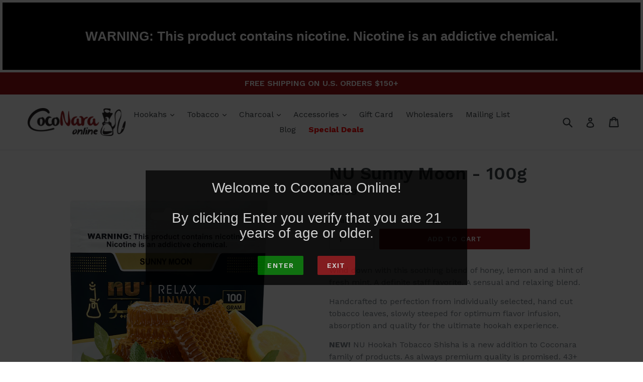

--- FILE ---
content_type: text/html; charset=utf-8
request_url: https://www.coconaraonline.com/products/nu-sunny-moon-100g
body_size: 24603
content:
<!doctype html>
<!--[if IE 9]> <html class="ie9 no-js" lang="en"> <![endif]-->
<!--[if (gt IE 9)|!(IE)]><!--> <html class="no-js" lang="en"> <!--<![endif]-->
<head>
  <meta charset="utf-8">
  <meta http-equiv="X-UA-Compatible" content="IE=edge,chrome=1">
  <meta name="viewport" content="width=device-width,initial-scale=1">
  <meta name="theme-color" content="#981014">
  <link rel="canonical" href="https://www.coconaraonline.com/products/nu-sunny-moon-100g">

  
    <link rel="shortcut icon" href="//www.coconaraonline.com/cdn/shop/files/logo_57_32x32.png?v=1613152907" type="image/png">
  

  
  <title>
    Nu Hookah Tobacco, NU Sunny Moon - 100g Pouch | Coconara Online
    
    
    
      &ndash; coconaraonline.com
    
  </title>

  
    <meta name="description" content="Wind down with this soothing blend of honey, lemon and a hint of fresh mint. A definite staff favorite. A sensual and relaxing blend. NEW! NU Hookah Tobacco Shisha is a new addition to Coconara family of products. As always premium quality is promised. 43+ flavors available. Relax, Unwind, Enjoy Click for more information">
  

  <!-- /snippets/social-meta-tags.liquid -->
<meta property="og:site_name" content="coconaraonline.com">
<meta property="og:url" content="https://www.coconaraonline.com/products/nu-sunny-moon-100g">
<meta property="og:title" content="NU Sunny Moon - 100g">
<meta property="og:type" content="product">
<meta property="og:description" content="Wind down with this soothing blend of honey, lemon and a hint of fresh mint. A definite staff favorite. A sensual and relaxing blend. NEW! NU Hookah Tobacco Shisha is a new addition to Coconara family of products. As always premium quality is promised. 43+ flavors available. Relax, Unwind, Enjoy Click for more information"><meta property="og:price:amount" content="6.99">
  <meta property="og:price:currency" content="USD"><meta property="og:image" content="http://www.coconaraonline.com/cdn/shop/products/NUPouchForWebSunnyMoonTrans_1024x1024.png?v=1604379535"><meta property="og:image" content="http://www.coconaraonline.com/cdn/shop/products/nupouchback_472a10f3-11d3-459c-ad37-fb369922b74f_1024x1024.png?v=1604379540">
<meta property="og:image:secure_url" content="https://www.coconaraonline.com/cdn/shop/products/NUPouchForWebSunnyMoonTrans_1024x1024.png?v=1604379535"><meta property="og:image:secure_url" content="https://www.coconaraonline.com/cdn/shop/products/nupouchback_472a10f3-11d3-459c-ad37-fb369922b74f_1024x1024.png?v=1604379540">

<meta name="twitter:site" content="@coconara">
<meta name="twitter:card" content="summary_large_image">
<meta name="twitter:title" content="NU Sunny Moon - 100g">
<meta name="twitter:description" content="Wind down with this soothing blend of honey, lemon and a hint of fresh mint. A definite staff favorite. A sensual and relaxing blend. NEW! NU Hookah Tobacco Shisha is a new addition to Coconara family of products. As always premium quality is promised. 43+ flavors available. Relax, Unwind, Enjoy Click for more information">


  <link href="//www.coconaraonline.com/cdn/shop/t/1/assets/theme.scss.css?v=168743982921027737471663996288" rel="stylesheet" type="text/css" media="all" />
  

  <link href="//fonts.googleapis.com/css?family=Work+Sans:400,700" rel="stylesheet" type="text/css" media="all" />


  

    <link href="//fonts.googleapis.com/css?family=Work+Sans:600" rel="stylesheet" type="text/css" media="all" />
  



  <script>
    var theme = {
      strings: {
        addToCart: "Add to cart",
        soldOut: "Sold out",
        unavailable: "Unavailable",
        showMore: "Show More",
        showLess: "Show Less"
      },
      moneyFormat: "${{amount}}"
    }

    document.documentElement.className = document.documentElement.className.replace('no-js', 'js');
  </script>

  <!--[if (lte IE 9) ]><script src="//www.coconaraonline.com/cdn/shop/t/1/assets/match-media.min.js?v=22265819453975888031494487565" type="text/javascript"></script><![endif]-->

  

  <!--[if (gt IE 9)|!(IE)]><!--><script src="//www.coconaraonline.com/cdn/shop/t/1/assets/vendor.js?v=136118274122071307521494306567" defer="defer"></script><!--<![endif]-->
  <!--[if lte IE 9]><script src="//www.coconaraonline.com/cdn/shop/t/1/assets/vendor.js?v=136118274122071307521494306567"></script><![endif]-->

  <!--[if (gt IE 9)|!(IE)]><!--><script src="//www.coconaraonline.com/cdn/shop/t/1/assets/theme.js?v=157915646904488482801576176171" defer="defer"></script><!--<![endif]-->
  <!--[if lte IE 9]><script src="//www.coconaraonline.com/cdn/shop/t/1/assets/theme.js?v=157915646904488482801576176171"></script><![endif]-->

  <script>window.performance && window.performance.mark && window.performance.mark('shopify.content_for_header.start');</script><meta id="shopify-digital-wallet" name="shopify-digital-wallet" content="/19900327/digital_wallets/dialog">
<link rel="alternate" type="application/json+oembed" href="https://www.coconaraonline.com/products/nu-sunny-moon-100g.oembed">
<script async="async" src="/checkouts/internal/preloads.js?locale=en-US"></script>
<script id="shopify-features" type="application/json">{"accessToken":"65d54787698c3c2882d5eff1af0e9ba5","betas":["rich-media-storefront-analytics"],"domain":"www.coconaraonline.com","predictiveSearch":true,"shopId":19900327,"locale":"en"}</script>
<script>var Shopify = Shopify || {};
Shopify.shop = "coconaraonline.myshopify.com";
Shopify.locale = "en";
Shopify.currency = {"active":"USD","rate":"1.0"};
Shopify.country = "US";
Shopify.theme = {"name":"debut","id":173663504,"schema_name":"Debut","schema_version":"1.2.0","theme_store_id":796,"role":"main"};
Shopify.theme.handle = "null";
Shopify.theme.style = {"id":null,"handle":null};
Shopify.cdnHost = "www.coconaraonline.com/cdn";
Shopify.routes = Shopify.routes || {};
Shopify.routes.root = "/";</script>
<script type="module">!function(o){(o.Shopify=o.Shopify||{}).modules=!0}(window);</script>
<script>!function(o){function n(){var o=[];function n(){o.push(Array.prototype.slice.apply(arguments))}return n.q=o,n}var t=o.Shopify=o.Shopify||{};t.loadFeatures=n(),t.autoloadFeatures=n()}(window);</script>
<script id="shop-js-analytics" type="application/json">{"pageType":"product"}</script>
<script defer="defer" async type="module" src="//www.coconaraonline.com/cdn/shopifycloud/shop-js/modules/v2/client.init-shop-cart-sync_C5BV16lS.en.esm.js"></script>
<script defer="defer" async type="module" src="//www.coconaraonline.com/cdn/shopifycloud/shop-js/modules/v2/chunk.common_CygWptCX.esm.js"></script>
<script type="module">
  await import("//www.coconaraonline.com/cdn/shopifycloud/shop-js/modules/v2/client.init-shop-cart-sync_C5BV16lS.en.esm.js");
await import("//www.coconaraonline.com/cdn/shopifycloud/shop-js/modules/v2/chunk.common_CygWptCX.esm.js");

  window.Shopify.SignInWithShop?.initShopCartSync?.({"fedCMEnabled":true,"windoidEnabled":true});

</script>
<script>(function() {
  var isLoaded = false;
  function asyncLoad() {
    if (isLoaded) return;
    isLoaded = true;
    var urls = ["https:\/\/cdn-loyalty.yotpo.com\/loader\/ysnEA_9z5LBrESZkTkNOqw.js?shop=coconaraonline.myshopify.com","https:\/\/cdn-stamped-io.azureedge.net\/files\/shopify.v2.min.js?shop=coconaraonline.myshopify.com","\/\/shopify.privy.com\/widget.js?shop=coconaraonline.myshopify.com","https:\/\/chimpstatic.com\/mcjs-connected\/js\/users\/19eed076a509c8e4417970673\/e3d64def09b629d9996985a4a.js?shop=coconaraonline.myshopify.com","https:\/\/cdn1.stamped.io\/files\/widget.min.js?shop=coconaraonline.myshopify.com"];
    for (var i = 0; i < urls.length; i++) {
      var s = document.createElement('script');
      s.type = 'text/javascript';
      s.async = true;
      s.src = urls[i];
      var x = document.getElementsByTagName('script')[0];
      x.parentNode.insertBefore(s, x);
    }
  };
  if(window.attachEvent) {
    window.attachEvent('onload', asyncLoad);
  } else {
    window.addEventListener('load', asyncLoad, false);
  }
})();</script>
<script id="__st">var __st={"a":19900327,"offset":-18000,"reqid":"816fee7c-e947-48c6-b4e7-ae448cb27ffa-1768646320","pageurl":"www.coconaraonline.com\/products\/nu-sunny-moon-100g","u":"f90d52e7c580","p":"product","rtyp":"product","rid":5904364109990};</script>
<script>window.ShopifyPaypalV4VisibilityTracking = true;</script>
<script id="captcha-bootstrap">!function(){'use strict';const t='contact',e='account',n='new_comment',o=[[t,t],['blogs',n],['comments',n],[t,'customer']],c=[[e,'customer_login'],[e,'guest_login'],[e,'recover_customer_password'],[e,'create_customer']],r=t=>t.map((([t,e])=>`form[action*='/${t}']:not([data-nocaptcha='true']) input[name='form_type'][value='${e}']`)).join(','),a=t=>()=>t?[...document.querySelectorAll(t)].map((t=>t.form)):[];function s(){const t=[...o],e=r(t);return a(e)}const i='password',u='form_key',d=['recaptcha-v3-token','g-recaptcha-response','h-captcha-response',i],f=()=>{try{return window.sessionStorage}catch{return}},m='__shopify_v',_=t=>t.elements[u];function p(t,e,n=!1){try{const o=window.sessionStorage,c=JSON.parse(o.getItem(e)),{data:r}=function(t){const{data:e,action:n}=t;return t[m]||n?{data:e,action:n}:{data:t,action:n}}(c);for(const[e,n]of Object.entries(r))t.elements[e]&&(t.elements[e].value=n);n&&o.removeItem(e)}catch(o){console.error('form repopulation failed',{error:o})}}const l='form_type',E='cptcha';function T(t){t.dataset[E]=!0}const w=window,h=w.document,L='Shopify',v='ce_forms',y='captcha';let A=!1;((t,e)=>{const n=(g='f06e6c50-85a8-45c8-87d0-21a2b65856fe',I='https://cdn.shopify.com/shopifycloud/storefront-forms-hcaptcha/ce_storefront_forms_captcha_hcaptcha.v1.5.2.iife.js',D={infoText:'Protected by hCaptcha',privacyText:'Privacy',termsText:'Terms'},(t,e,n)=>{const o=w[L][v],c=o.bindForm;if(c)return c(t,g,e,D).then(n);var r;o.q.push([[t,g,e,D],n]),r=I,A||(h.body.append(Object.assign(h.createElement('script'),{id:'captcha-provider',async:!0,src:r})),A=!0)});var g,I,D;w[L]=w[L]||{},w[L][v]=w[L][v]||{},w[L][v].q=[],w[L][y]=w[L][y]||{},w[L][y].protect=function(t,e){n(t,void 0,e),T(t)},Object.freeze(w[L][y]),function(t,e,n,w,h,L){const[v,y,A,g]=function(t,e,n){const i=e?o:[],u=t?c:[],d=[...i,...u],f=r(d),m=r(i),_=r(d.filter((([t,e])=>n.includes(e))));return[a(f),a(m),a(_),s()]}(w,h,L),I=t=>{const e=t.target;return e instanceof HTMLFormElement?e:e&&e.form},D=t=>v().includes(t);t.addEventListener('submit',(t=>{const e=I(t);if(!e)return;const n=D(e)&&!e.dataset.hcaptchaBound&&!e.dataset.recaptchaBound,o=_(e),c=g().includes(e)&&(!o||!o.value);(n||c)&&t.preventDefault(),c&&!n&&(function(t){try{if(!f())return;!function(t){const e=f();if(!e)return;const n=_(t);if(!n)return;const o=n.value;o&&e.removeItem(o)}(t);const e=Array.from(Array(32),(()=>Math.random().toString(36)[2])).join('');!function(t,e){_(t)||t.append(Object.assign(document.createElement('input'),{type:'hidden',name:u})),t.elements[u].value=e}(t,e),function(t,e){const n=f();if(!n)return;const o=[...t.querySelectorAll(`input[type='${i}']`)].map((({name:t})=>t)),c=[...d,...o],r={};for(const[a,s]of new FormData(t).entries())c.includes(a)||(r[a]=s);n.setItem(e,JSON.stringify({[m]:1,action:t.action,data:r}))}(t,e)}catch(e){console.error('failed to persist form',e)}}(e),e.submit())}));const S=(t,e)=>{t&&!t.dataset[E]&&(n(t,e.some((e=>e===t))),T(t))};for(const o of['focusin','change'])t.addEventListener(o,(t=>{const e=I(t);D(e)&&S(e,y())}));const B=e.get('form_key'),M=e.get(l),P=B&&M;t.addEventListener('DOMContentLoaded',(()=>{const t=y();if(P)for(const e of t)e.elements[l].value===M&&p(e,B);[...new Set([...A(),...v().filter((t=>'true'===t.dataset.shopifyCaptcha))])].forEach((e=>S(e,t)))}))}(h,new URLSearchParams(w.location.search),n,t,e,['guest_login'])})(!0,!0)}();</script>
<script integrity="sha256-4kQ18oKyAcykRKYeNunJcIwy7WH5gtpwJnB7kiuLZ1E=" data-source-attribution="shopify.loadfeatures" defer="defer" src="//www.coconaraonline.com/cdn/shopifycloud/storefront/assets/storefront/load_feature-a0a9edcb.js" crossorigin="anonymous"></script>
<script data-source-attribution="shopify.dynamic_checkout.dynamic.init">var Shopify=Shopify||{};Shopify.PaymentButton=Shopify.PaymentButton||{isStorefrontPortableWallets:!0,init:function(){window.Shopify.PaymentButton.init=function(){};var t=document.createElement("script");t.src="https://www.coconaraonline.com/cdn/shopifycloud/portable-wallets/latest/portable-wallets.en.js",t.type="module",document.head.appendChild(t)}};
</script>
<script data-source-attribution="shopify.dynamic_checkout.buyer_consent">
  function portableWalletsHideBuyerConsent(e){var t=document.getElementById("shopify-buyer-consent"),n=document.getElementById("shopify-subscription-policy-button");t&&n&&(t.classList.add("hidden"),t.setAttribute("aria-hidden","true"),n.removeEventListener("click",e))}function portableWalletsShowBuyerConsent(e){var t=document.getElementById("shopify-buyer-consent"),n=document.getElementById("shopify-subscription-policy-button");t&&n&&(t.classList.remove("hidden"),t.removeAttribute("aria-hidden"),n.addEventListener("click",e))}window.Shopify?.PaymentButton&&(window.Shopify.PaymentButton.hideBuyerConsent=portableWalletsHideBuyerConsent,window.Shopify.PaymentButton.showBuyerConsent=portableWalletsShowBuyerConsent);
</script>
<script data-source-attribution="shopify.dynamic_checkout.cart.bootstrap">document.addEventListener("DOMContentLoaded",(function(){function t(){return document.querySelector("shopify-accelerated-checkout-cart, shopify-accelerated-checkout")}if(t())Shopify.PaymentButton.init();else{new MutationObserver((function(e,n){t()&&(Shopify.PaymentButton.init(),n.disconnect())})).observe(document.body,{childList:!0,subtree:!0})}}));
</script>

<script>window.performance && window.performance.mark && window.performance.mark('shopify.content_for_header.end');</script>

  <!-- Jquery -->
  <script src="//ajax.googleapis.com/ajax/libs/jquery/1.11.0/jquery.min.js" type="text/javascript"></script>
  <!-- Shopify Ajax Api -->
  <script src="//www.coconaraonline.com/cdn/shop/t/1/assets/api.jquery.me.js?v=43941609003929689381494732948" type="text/javascript"></script>
  <!-- Jquery Initialize -->
  <script src="//www.coconaraonline.com/cdn/shop/t/1/assets/jquery.initialize.min.js?v=103781341672579854281512023582" type="text/javascript"></script>

  <script src="https://scripts.sirv.com/sirv.js"></script>
  <script>
    $( document ).ready(function() {
      //alert(parseInt($('#fda_warning_label').css("fontSize")));
      AdjustFDAWarningLabelFontSize();
    });

    function AdjustFDAWarningLabelFontSize() {
      if (parseInt($('#fda_warning_label').css("fontSize")) < 16) {
          $('#fda_warning_label').css({ "font-size": "16px" });   
      }
    }
  </script>

  <meta name="google-site-verification" content="La8Cp85YC3Vbx-gKGNxLwYmUQeYCFnsYFGAMg8lwJFY" />

  <!-- Google tag (gtag.js) -->
  <script async src="https://www.googletagmanager.com/gtag/js?id=G-T3WQ9ZP6FK"></script>
  <script>
    window.dataLayer = window.dataLayer || [];
    function gtag(){dataLayer.push(arguments);}
    gtag('js', new Date());
  
    gtag('config', 'G-T3WQ9ZP6FK');
  </script>
<link href="https://monorail-edge.shopifysvc.com" rel="dns-prefetch">
<script>(function(){if ("sendBeacon" in navigator && "performance" in window) {try {var session_token_from_headers = performance.getEntriesByType('navigation')[0].serverTiming.find(x => x.name == '_s').description;} catch {var session_token_from_headers = undefined;}var session_cookie_matches = document.cookie.match(/_shopify_s=([^;]*)/);var session_token_from_cookie = session_cookie_matches && session_cookie_matches.length === 2 ? session_cookie_matches[1] : "";var session_token = session_token_from_headers || session_token_from_cookie || "";function handle_abandonment_event(e) {var entries = performance.getEntries().filter(function(entry) {return /monorail-edge.shopifysvc.com/.test(entry.name);});if (!window.abandonment_tracked && entries.length === 0) {window.abandonment_tracked = true;var currentMs = Date.now();var navigation_start = performance.timing.navigationStart;var payload = {shop_id: 19900327,url: window.location.href,navigation_start,duration: currentMs - navigation_start,session_token,page_type: "product"};window.navigator.sendBeacon("https://monorail-edge.shopifysvc.com/v1/produce", JSON.stringify({schema_id: "online_store_buyer_site_abandonment/1.1",payload: payload,metadata: {event_created_at_ms: currentMs,event_sent_at_ms: currentMs}}));}}window.addEventListener('pagehide', handle_abandonment_event);}}());</script>
<script id="web-pixels-manager-setup">(function e(e,d,r,n,o){if(void 0===o&&(o={}),!Boolean(null===(a=null===(i=window.Shopify)||void 0===i?void 0:i.analytics)||void 0===a?void 0:a.replayQueue)){var i,a;window.Shopify=window.Shopify||{};var t=window.Shopify;t.analytics=t.analytics||{};var s=t.analytics;s.replayQueue=[],s.publish=function(e,d,r){return s.replayQueue.push([e,d,r]),!0};try{self.performance.mark("wpm:start")}catch(e){}var l=function(){var e={modern:/Edge?\/(1{2}[4-9]|1[2-9]\d|[2-9]\d{2}|\d{4,})\.\d+(\.\d+|)|Firefox\/(1{2}[4-9]|1[2-9]\d|[2-9]\d{2}|\d{4,})\.\d+(\.\d+|)|Chrom(ium|e)\/(9{2}|\d{3,})\.\d+(\.\d+|)|(Maci|X1{2}).+ Version\/(15\.\d+|(1[6-9]|[2-9]\d|\d{3,})\.\d+)([,.]\d+|)( \(\w+\)|)( Mobile\/\w+|) Safari\/|Chrome.+OPR\/(9{2}|\d{3,})\.\d+\.\d+|(CPU[ +]OS|iPhone[ +]OS|CPU[ +]iPhone|CPU IPhone OS|CPU iPad OS)[ +]+(15[._]\d+|(1[6-9]|[2-9]\d|\d{3,})[._]\d+)([._]\d+|)|Android:?[ /-](13[3-9]|1[4-9]\d|[2-9]\d{2}|\d{4,})(\.\d+|)(\.\d+|)|Android.+Firefox\/(13[5-9]|1[4-9]\d|[2-9]\d{2}|\d{4,})\.\d+(\.\d+|)|Android.+Chrom(ium|e)\/(13[3-9]|1[4-9]\d|[2-9]\d{2}|\d{4,})\.\d+(\.\d+|)|SamsungBrowser\/([2-9]\d|\d{3,})\.\d+/,legacy:/Edge?\/(1[6-9]|[2-9]\d|\d{3,})\.\d+(\.\d+|)|Firefox\/(5[4-9]|[6-9]\d|\d{3,})\.\d+(\.\d+|)|Chrom(ium|e)\/(5[1-9]|[6-9]\d|\d{3,})\.\d+(\.\d+|)([\d.]+$|.*Safari\/(?![\d.]+ Edge\/[\d.]+$))|(Maci|X1{2}).+ Version\/(10\.\d+|(1[1-9]|[2-9]\d|\d{3,})\.\d+)([,.]\d+|)( \(\w+\)|)( Mobile\/\w+|) Safari\/|Chrome.+OPR\/(3[89]|[4-9]\d|\d{3,})\.\d+\.\d+|(CPU[ +]OS|iPhone[ +]OS|CPU[ +]iPhone|CPU IPhone OS|CPU iPad OS)[ +]+(10[._]\d+|(1[1-9]|[2-9]\d|\d{3,})[._]\d+)([._]\d+|)|Android:?[ /-](13[3-9]|1[4-9]\d|[2-9]\d{2}|\d{4,})(\.\d+|)(\.\d+|)|Mobile Safari.+OPR\/([89]\d|\d{3,})\.\d+\.\d+|Android.+Firefox\/(13[5-9]|1[4-9]\d|[2-9]\d{2}|\d{4,})\.\d+(\.\d+|)|Android.+Chrom(ium|e)\/(13[3-9]|1[4-9]\d|[2-9]\d{2}|\d{4,})\.\d+(\.\d+|)|Android.+(UC? ?Browser|UCWEB|U3)[ /]?(15\.([5-9]|\d{2,})|(1[6-9]|[2-9]\d|\d{3,})\.\d+)\.\d+|SamsungBrowser\/(5\.\d+|([6-9]|\d{2,})\.\d+)|Android.+MQ{2}Browser\/(14(\.(9|\d{2,})|)|(1[5-9]|[2-9]\d|\d{3,})(\.\d+|))(\.\d+|)|K[Aa][Ii]OS\/(3\.\d+|([4-9]|\d{2,})\.\d+)(\.\d+|)/},d=e.modern,r=e.legacy,n=navigator.userAgent;return n.match(d)?"modern":n.match(r)?"legacy":"unknown"}(),u="modern"===l?"modern":"legacy",c=(null!=n?n:{modern:"",legacy:""})[u],f=function(e){return[e.baseUrl,"/wpm","/b",e.hashVersion,"modern"===e.buildTarget?"m":"l",".js"].join("")}({baseUrl:d,hashVersion:r,buildTarget:u}),m=function(e){var d=e.version,r=e.bundleTarget,n=e.surface,o=e.pageUrl,i=e.monorailEndpoint;return{emit:function(e){var a=e.status,t=e.errorMsg,s=(new Date).getTime(),l=JSON.stringify({metadata:{event_sent_at_ms:s},events:[{schema_id:"web_pixels_manager_load/3.1",payload:{version:d,bundle_target:r,page_url:o,status:a,surface:n,error_msg:t},metadata:{event_created_at_ms:s}}]});if(!i)return console&&console.warn&&console.warn("[Web Pixels Manager] No Monorail endpoint provided, skipping logging."),!1;try{return self.navigator.sendBeacon.bind(self.navigator)(i,l)}catch(e){}var u=new XMLHttpRequest;try{return u.open("POST",i,!0),u.setRequestHeader("Content-Type","text/plain"),u.send(l),!0}catch(e){return console&&console.warn&&console.warn("[Web Pixels Manager] Got an unhandled error while logging to Monorail."),!1}}}}({version:r,bundleTarget:l,surface:e.surface,pageUrl:self.location.href,monorailEndpoint:e.monorailEndpoint});try{o.browserTarget=l,function(e){var d=e.src,r=e.async,n=void 0===r||r,o=e.onload,i=e.onerror,a=e.sri,t=e.scriptDataAttributes,s=void 0===t?{}:t,l=document.createElement("script"),u=document.querySelector("head"),c=document.querySelector("body");if(l.async=n,l.src=d,a&&(l.integrity=a,l.crossOrigin="anonymous"),s)for(var f in s)if(Object.prototype.hasOwnProperty.call(s,f))try{l.dataset[f]=s[f]}catch(e){}if(o&&l.addEventListener("load",o),i&&l.addEventListener("error",i),u)u.appendChild(l);else{if(!c)throw new Error("Did not find a head or body element to append the script");c.appendChild(l)}}({src:f,async:!0,onload:function(){if(!function(){var e,d;return Boolean(null===(d=null===(e=window.Shopify)||void 0===e?void 0:e.analytics)||void 0===d?void 0:d.initialized)}()){var d=window.webPixelsManager.init(e)||void 0;if(d){var r=window.Shopify.analytics;r.replayQueue.forEach((function(e){var r=e[0],n=e[1],o=e[2];d.publishCustomEvent(r,n,o)})),r.replayQueue=[],r.publish=d.publishCustomEvent,r.visitor=d.visitor,r.initialized=!0}}},onerror:function(){return m.emit({status:"failed",errorMsg:"".concat(f," has failed to load")})},sri:function(e){var d=/^sha384-[A-Za-z0-9+/=]+$/;return"string"==typeof e&&d.test(e)}(c)?c:"",scriptDataAttributes:o}),m.emit({status:"loading"})}catch(e){m.emit({status:"failed",errorMsg:(null==e?void 0:e.message)||"Unknown error"})}}})({shopId: 19900327,storefrontBaseUrl: "https://www.coconaraonline.com",extensionsBaseUrl: "https://extensions.shopifycdn.com/cdn/shopifycloud/web-pixels-manager",monorailEndpoint: "https://monorail-edge.shopifysvc.com/unstable/produce_batch",surface: "storefront-renderer",enabledBetaFlags: ["2dca8a86"],webPixelsConfigList: [{"id":"694419622","configuration":"{\"config\":\"{\\\"pixel_id\\\":\\\"GT-NNZWDGJ\\\",\\\"target_country\\\":\\\"US\\\",\\\"gtag_events\\\":[{\\\"type\\\":\\\"purchase\\\",\\\"action_label\\\":\\\"MC-VWKZJB1L4G\\\"},{\\\"type\\\":\\\"page_view\\\",\\\"action_label\\\":\\\"MC-VWKZJB1L4G\\\"},{\\\"type\\\":\\\"view_item\\\",\\\"action_label\\\":\\\"MC-VWKZJB1L4G\\\"}],\\\"enable_monitoring_mode\\\":false}\"}","eventPayloadVersion":"v1","runtimeContext":"OPEN","scriptVersion":"b2a88bafab3e21179ed38636efcd8a93","type":"APP","apiClientId":1780363,"privacyPurposes":[],"dataSharingAdjustments":{"protectedCustomerApprovalScopes":["read_customer_address","read_customer_email","read_customer_name","read_customer_personal_data","read_customer_phone"]}},{"id":"shopify-app-pixel","configuration":"{}","eventPayloadVersion":"v1","runtimeContext":"STRICT","scriptVersion":"0450","apiClientId":"shopify-pixel","type":"APP","privacyPurposes":["ANALYTICS","MARKETING"]},{"id":"shopify-custom-pixel","eventPayloadVersion":"v1","runtimeContext":"LAX","scriptVersion":"0450","apiClientId":"shopify-pixel","type":"CUSTOM","privacyPurposes":["ANALYTICS","MARKETING"]}],isMerchantRequest: false,initData: {"shop":{"name":"coconaraonline.com","paymentSettings":{"currencyCode":"USD"},"myshopifyDomain":"coconaraonline.myshopify.com","countryCode":"US","storefrontUrl":"https:\/\/www.coconaraonline.com"},"customer":null,"cart":null,"checkout":null,"productVariants":[{"price":{"amount":6.99,"currencyCode":"USD"},"product":{"title":"NU Sunny Moon - 100g","vendor":"nu","id":"5904364109990","untranslatedTitle":"NU Sunny Moon - 100g","url":"\/products\/nu-sunny-moon-100g","type":"tobacco"},"id":"36907173150886","image":{"src":"\/\/www.coconaraonline.com\/cdn\/shop\/products\/NUPouchForWebSunnyMoonTrans.png?v=1604379535"},"sku":"","title":"Default Title","untranslatedTitle":"Default Title"}],"purchasingCompany":null},},"https://www.coconaraonline.com/cdn","fcfee988w5aeb613cpc8e4bc33m6693e112",{"modern":"","legacy":""},{"shopId":"19900327","storefrontBaseUrl":"https:\/\/www.coconaraonline.com","extensionBaseUrl":"https:\/\/extensions.shopifycdn.com\/cdn\/shopifycloud\/web-pixels-manager","surface":"storefront-renderer","enabledBetaFlags":"[\"2dca8a86\"]","isMerchantRequest":"false","hashVersion":"fcfee988w5aeb613cpc8e4bc33m6693e112","publish":"custom","events":"[[\"page_viewed\",{}],[\"product_viewed\",{\"productVariant\":{\"price\":{\"amount\":6.99,\"currencyCode\":\"USD\"},\"product\":{\"title\":\"NU Sunny Moon - 100g\",\"vendor\":\"nu\",\"id\":\"5904364109990\",\"untranslatedTitle\":\"NU Sunny Moon - 100g\",\"url\":\"\/products\/nu-sunny-moon-100g\",\"type\":\"tobacco\"},\"id\":\"36907173150886\",\"image\":{\"src\":\"\/\/www.coconaraonline.com\/cdn\/shop\/products\/NUPouchForWebSunnyMoonTrans.png?v=1604379535\"},\"sku\":\"\",\"title\":\"Default Title\",\"untranslatedTitle\":\"Default Title\"}}]]"});</script><script>
  window.ShopifyAnalytics = window.ShopifyAnalytics || {};
  window.ShopifyAnalytics.meta = window.ShopifyAnalytics.meta || {};
  window.ShopifyAnalytics.meta.currency = 'USD';
  var meta = {"product":{"id":5904364109990,"gid":"gid:\/\/shopify\/Product\/5904364109990","vendor":"nu","type":"tobacco","handle":"nu-sunny-moon-100g","variants":[{"id":36907173150886,"price":699,"name":"NU Sunny Moon - 100g","public_title":null,"sku":""}],"remote":false},"page":{"pageType":"product","resourceType":"product","resourceId":5904364109990,"requestId":"816fee7c-e947-48c6-b4e7-ae448cb27ffa-1768646320"}};
  for (var attr in meta) {
    window.ShopifyAnalytics.meta[attr] = meta[attr];
  }
</script>
<script class="analytics">
  (function () {
    var customDocumentWrite = function(content) {
      var jquery = null;

      if (window.jQuery) {
        jquery = window.jQuery;
      } else if (window.Checkout && window.Checkout.$) {
        jquery = window.Checkout.$;
      }

      if (jquery) {
        jquery('body').append(content);
      }
    };

    var hasLoggedConversion = function(token) {
      if (token) {
        return document.cookie.indexOf('loggedConversion=' + token) !== -1;
      }
      return false;
    }

    var setCookieIfConversion = function(token) {
      if (token) {
        var twoMonthsFromNow = new Date(Date.now());
        twoMonthsFromNow.setMonth(twoMonthsFromNow.getMonth() + 2);

        document.cookie = 'loggedConversion=' + token + '; expires=' + twoMonthsFromNow;
      }
    }

    var trekkie = window.ShopifyAnalytics.lib = window.trekkie = window.trekkie || [];
    if (trekkie.integrations) {
      return;
    }
    trekkie.methods = [
      'identify',
      'page',
      'ready',
      'track',
      'trackForm',
      'trackLink'
    ];
    trekkie.factory = function(method) {
      return function() {
        var args = Array.prototype.slice.call(arguments);
        args.unshift(method);
        trekkie.push(args);
        return trekkie;
      };
    };
    for (var i = 0; i < trekkie.methods.length; i++) {
      var key = trekkie.methods[i];
      trekkie[key] = trekkie.factory(key);
    }
    trekkie.load = function(config) {
      trekkie.config = config || {};
      trekkie.config.initialDocumentCookie = document.cookie;
      var first = document.getElementsByTagName('script')[0];
      var script = document.createElement('script');
      script.type = 'text/javascript';
      script.onerror = function(e) {
        var scriptFallback = document.createElement('script');
        scriptFallback.type = 'text/javascript';
        scriptFallback.onerror = function(error) {
                var Monorail = {
      produce: function produce(monorailDomain, schemaId, payload) {
        var currentMs = new Date().getTime();
        var event = {
          schema_id: schemaId,
          payload: payload,
          metadata: {
            event_created_at_ms: currentMs,
            event_sent_at_ms: currentMs
          }
        };
        return Monorail.sendRequest("https://" + monorailDomain + "/v1/produce", JSON.stringify(event));
      },
      sendRequest: function sendRequest(endpointUrl, payload) {
        // Try the sendBeacon API
        if (window && window.navigator && typeof window.navigator.sendBeacon === 'function' && typeof window.Blob === 'function' && !Monorail.isIos12()) {
          var blobData = new window.Blob([payload], {
            type: 'text/plain'
          });

          if (window.navigator.sendBeacon(endpointUrl, blobData)) {
            return true;
          } // sendBeacon was not successful

        } // XHR beacon

        var xhr = new XMLHttpRequest();

        try {
          xhr.open('POST', endpointUrl);
          xhr.setRequestHeader('Content-Type', 'text/plain');
          xhr.send(payload);
        } catch (e) {
          console.log(e);
        }

        return false;
      },
      isIos12: function isIos12() {
        return window.navigator.userAgent.lastIndexOf('iPhone; CPU iPhone OS 12_') !== -1 || window.navigator.userAgent.lastIndexOf('iPad; CPU OS 12_') !== -1;
      }
    };
    Monorail.produce('monorail-edge.shopifysvc.com',
      'trekkie_storefront_load_errors/1.1',
      {shop_id: 19900327,
      theme_id: 173663504,
      app_name: "storefront",
      context_url: window.location.href,
      source_url: "//www.coconaraonline.com/cdn/s/trekkie.storefront.cd680fe47e6c39ca5d5df5f0a32d569bc48c0f27.min.js"});

        };
        scriptFallback.async = true;
        scriptFallback.src = '//www.coconaraonline.com/cdn/s/trekkie.storefront.cd680fe47e6c39ca5d5df5f0a32d569bc48c0f27.min.js';
        first.parentNode.insertBefore(scriptFallback, first);
      };
      script.async = true;
      script.src = '//www.coconaraonline.com/cdn/s/trekkie.storefront.cd680fe47e6c39ca5d5df5f0a32d569bc48c0f27.min.js';
      first.parentNode.insertBefore(script, first);
    };
    trekkie.load(
      {"Trekkie":{"appName":"storefront","development":false,"defaultAttributes":{"shopId":19900327,"isMerchantRequest":null,"themeId":173663504,"themeCityHash":"10565250700784366193","contentLanguage":"en","currency":"USD","eventMetadataId":"4af078e2-5c34-4348-aefc-5fef5a611e10"},"isServerSideCookieWritingEnabled":true,"monorailRegion":"shop_domain","enabledBetaFlags":["65f19447"]},"Session Attribution":{},"S2S":{"facebookCapiEnabled":false,"source":"trekkie-storefront-renderer","apiClientId":580111}}
    );

    var loaded = false;
    trekkie.ready(function() {
      if (loaded) return;
      loaded = true;

      window.ShopifyAnalytics.lib = window.trekkie;

      var originalDocumentWrite = document.write;
      document.write = customDocumentWrite;
      try { window.ShopifyAnalytics.merchantGoogleAnalytics.call(this); } catch(error) {};
      document.write = originalDocumentWrite;

      window.ShopifyAnalytics.lib.page(null,{"pageType":"product","resourceType":"product","resourceId":5904364109990,"requestId":"816fee7c-e947-48c6-b4e7-ae448cb27ffa-1768646320","shopifyEmitted":true});

      var match = window.location.pathname.match(/checkouts\/(.+)\/(thank_you|post_purchase)/)
      var token = match? match[1]: undefined;
      if (!hasLoggedConversion(token)) {
        setCookieIfConversion(token);
        window.ShopifyAnalytics.lib.track("Viewed Product",{"currency":"USD","variantId":36907173150886,"productId":5904364109990,"productGid":"gid:\/\/shopify\/Product\/5904364109990","name":"NU Sunny Moon - 100g","price":"6.99","sku":"","brand":"nu","variant":null,"category":"tobacco","nonInteraction":true,"remote":false},undefined,undefined,{"shopifyEmitted":true});
      window.ShopifyAnalytics.lib.track("monorail:\/\/trekkie_storefront_viewed_product\/1.1",{"currency":"USD","variantId":36907173150886,"productId":5904364109990,"productGid":"gid:\/\/shopify\/Product\/5904364109990","name":"NU Sunny Moon - 100g","price":"6.99","sku":"","brand":"nu","variant":null,"category":"tobacco","nonInteraction":true,"remote":false,"referer":"https:\/\/www.coconaraonline.com\/products\/nu-sunny-moon-100g"});
      }
    });


        var eventsListenerScript = document.createElement('script');
        eventsListenerScript.async = true;
        eventsListenerScript.src = "//www.coconaraonline.com/cdn/shopifycloud/storefront/assets/shop_events_listener-3da45d37.js";
        document.getElementsByTagName('head')[0].appendChild(eventsListenerScript);

})();</script>
  <script>
  if (!window.ga || (window.ga && typeof window.ga !== 'function')) {
    window.ga = function ga() {
      (window.ga.q = window.ga.q || []).push(arguments);
      if (window.Shopify && window.Shopify.analytics && typeof window.Shopify.analytics.publish === 'function') {
        window.Shopify.analytics.publish("ga_stub_called", {}, {sendTo: "google_osp_migration"});
      }
      console.error("Shopify's Google Analytics stub called with:", Array.from(arguments), "\nSee https://help.shopify.com/manual/promoting-marketing/pixels/pixel-migration#google for more information.");
    };
    if (window.Shopify && window.Shopify.analytics && typeof window.Shopify.analytics.publish === 'function') {
      window.Shopify.analytics.publish("ga_stub_initialized", {}, {sendTo: "google_osp_migration"});
    }
  }
</script>
<script
  defer
  src="https://www.coconaraonline.com/cdn/shopifycloud/perf-kit/shopify-perf-kit-3.0.4.min.js"
  data-application="storefront-renderer"
  data-shop-id="19900327"
  data-render-region="gcp-us-central1"
  data-page-type="product"
  data-theme-instance-id="173663504"
  data-theme-name="Debut"
  data-theme-version="1.2.0"
  data-monorail-region="shop_domain"
  data-resource-timing-sampling-rate="10"
  data-shs="true"
  data-shs-beacon="true"
  data-shs-export-with-fetch="true"
  data-shs-logs-sample-rate="1"
  data-shs-beacon-endpoint="https://www.coconaraonline.com/api/collect"
></script>
</head>

<body class="template-product" onresize="AdjustFDAWarningLabelFontSize()">
  
  <a class="in-page-link visually-hidden skip-link" href="#MainContent">Skip to content</a>

  <div id="SearchDrawer" class="search-bar drawer drawer--top">
    <div class="search-bar__table">
      <div class="search-bar__table-cell search-bar__form-wrapper">
        <form class="search search-bar__form" action="/search" method="get" role="search">
          <button class="search-bar__submit search__submit btn--link" type="submit">
            <svg aria-hidden="true" focusable="false" role="presentation" class="icon icon-search" viewBox="0 0 37 40"><path d="M35.6 36l-9.8-9.8c4.1-5.4 3.6-13.2-1.3-18.1-5.4-5.4-14.2-5.4-19.7 0-5.4 5.4-5.4 14.2 0 19.7 2.6 2.6 6.1 4.1 9.8 4.1 3 0 5.9-1 8.3-2.8l9.8 9.8c.4.4.9.6 1.4.6s1-.2 1.4-.6c.9-.9.9-2.1.1-2.9zm-20.9-8.2c-2.6 0-5.1-1-7-2.9-3.9-3.9-3.9-10.1 0-14C9.6 9 12.2 8 14.7 8s5.1 1 7 2.9c3.9 3.9 3.9 10.1 0 14-1.9 1.9-4.4 2.9-7 2.9z"/></svg>
            <span class="icon__fallback-text">Submit</span>
          </button>
          <input class="search__input search-bar__input" type="search" name="q" value="" placeholder="Search" aria-label="Search">
        </form>
      </div>
      <div class="search-bar__table-cell text-right">
        <button type="button" class="btn--link search-bar__close js-drawer-close">
          <svg aria-hidden="true" focusable="false" role="presentation" class="icon icon-close" viewBox="0 0 37 40"><path d="M21.3 23l11-11c.8-.8.8-2 0-2.8-.8-.8-2-.8-2.8 0l-11 11-11-11c-.8-.8-2-.8-2.8 0-.8.8-.8 2 0 2.8l11 11-11 11c-.8.8-.8 2 0 2.8.4.4.9.6 1.4.6s1-.2 1.4-.6l11-11 11 11c.4.4.9.6 1.4.6s1-.2 1.4-.6c.8-.8.8-2 0-2.8l-11-11z"/></svg>
          <span class="icon__fallback-text">Close search</span>
        </button>
      </div>
    </div>
  </div>

  <div id="shopify-section-header" class="shopify-section">
  <style>
    .notification-bar {
      background-color: #981014;
    }

    .notification-bar__message {
      color: #ffffff;
    }
  </style>

<div data-section-id="header" data-section-type="header-section">
  <nav class="mobile-nav-wrapper medium-up--hide" role="navigation">
    <ul id="MobileNav" class="mobile-nav">
      
<li class="mobile-nav__item border-bottom">
          
            <button type="button" class="btn--link js-toggle-submenu mobile-nav__link" data-target="hookahs" data-level="1">
              Hookahs
              <div class="mobile-nav__icon">
                <svg aria-hidden="true" focusable="false" role="presentation" class="icon icon-chevron-right" viewBox="0 0 284.49 498.98"><defs><style>.cls-1{fill:#231f20}</style></defs><path class="cls-1" d="M223.18 628.49a35 35 0 0 1-24.75-59.75L388.17 379 198.43 189.26a35 35 0 0 1 49.5-49.5l214.49 214.49a35 35 0 0 1 0 49.5L247.93 618.24a34.89 34.89 0 0 1-24.75 10.25z" transform="translate(-188.18 -129.51)"/></svg>
                <span class="icon__fallback-text">expand</span>
              </div>
            </button>
            <ul class="mobile-nav__dropdown" data-parent="hookahs" data-level="2">
              <li class="mobile-nav__item border-bottom">
                <div class="mobile-nav__table">
                  <div class="mobile-nav__table-cell mobile-nav__return">
                    <button class="btn--link js-toggle-submenu mobile-nav__return-btn" type="button">
                      <svg aria-hidden="true" focusable="false" role="presentation" class="icon icon-chevron-left" viewBox="0 0 284.49 498.98"><defs><style>.cls-1{fill:#231f20}</style></defs><path class="cls-1" d="M437.67 129.51a35 35 0 0 1 24.75 59.75L272.67 379l189.75 189.74a35 35 0 1 1-49.5 49.5L198.43 403.75a35 35 0 0 1 0-49.5l214.49-214.49a34.89 34.89 0 0 1 24.75-10.25z" transform="translate(-188.18 -129.51)"/></svg>
                      <span class="icon__fallback-text">collapse</span>
                    </button>
                  </div>
                  <a href="/pages/hookahs" class="mobile-nav__sublist-link mobile-nav__sublist-header">
                    Hookahs
                  </a>
                </div>
              </li>

              
                <li class="mobile-nav__item border-bottom">
                  <a href="/collections/amy-deluxe-hookah" class="mobile-nav__sublist-link">
                    Amy Deluxe Hookah
                  </a>
                </li>
              
                <li class="mobile-nav__item border-bottom">
                  <a href="/collections/chinese-hookahs" class="mobile-nav__sublist-link">
                    Chinese Hookah
                  </a>
                </li>
              
                <li class="mobile-nav__item border-bottom">
                  <a href="/collections/khalil-mamoon-hookah" class="mobile-nav__sublist-link">
                    Khalil Mamoon
                  </a>
                </li>
              
                <li class="mobile-nav__item border-bottom">
                  <a href="/collections/mazaya-acrylic-hookah" class="mobile-nav__sublist-link">
                    Mazaya Acrylic Hookah
                  </a>
                </li>
              
                <li class="mobile-nav__item border-bottom">
                  <a href="/collections/mazaya-glass-hookah" class="mobile-nav__sublist-link">
                    Mazaya Glass Hookah
                  </a>
                </li>
              
                <li class="mobile-nav__item border-bottom">
                  <a href="/collections/portable-hookah" class="mobile-nav__sublist-link">
                    Portable Hookah
                  </a>
                </li>
              
                <li class="mobile-nav__item">
                  <a href="/collections/vapor-hookah" class="mobile-nav__sublist-link">
                    Vapor Hookah
                  </a>
                </li>
              

            </ul>
          
        </li>
      
<li class="mobile-nav__item border-bottom">
          
            <button type="button" class="btn--link js-toggle-submenu mobile-nav__link" data-target="tobacco" data-level="1">
              Tobacco
              <div class="mobile-nav__icon">
                <svg aria-hidden="true" focusable="false" role="presentation" class="icon icon-chevron-right" viewBox="0 0 284.49 498.98"><defs><style>.cls-1{fill:#231f20}</style></defs><path class="cls-1" d="M223.18 628.49a35 35 0 0 1-24.75-59.75L388.17 379 198.43 189.26a35 35 0 0 1 49.5-49.5l214.49 214.49a35 35 0 0 1 0 49.5L247.93 618.24a34.89 34.89 0 0 1-24.75 10.25z" transform="translate(-188.18 -129.51)"/></svg>
                <span class="icon__fallback-text">expand</span>
              </div>
            </button>
            <ul class="mobile-nav__dropdown" data-parent="tobacco" data-level="2">
              <li class="mobile-nav__item border-bottom">
                <div class="mobile-nav__table">
                  <div class="mobile-nav__table-cell mobile-nav__return">
                    <button class="btn--link js-toggle-submenu mobile-nav__return-btn" type="button">
                      <svg aria-hidden="true" focusable="false" role="presentation" class="icon icon-chevron-left" viewBox="0 0 284.49 498.98"><defs><style>.cls-1{fill:#231f20}</style></defs><path class="cls-1" d="M437.67 129.51a35 35 0 0 1 24.75 59.75L272.67 379l189.75 189.74a35 35 0 1 1-49.5 49.5L198.43 403.75a35 35 0 0 1 0-49.5l214.49-214.49a34.89 34.89 0 0 1 24.75-10.25z" transform="translate(-188.18 -129.51)"/></svg>
                      <span class="icon__fallback-text">collapse</span>
                    </button>
                  </div>
                  <a href="/pages/tobacco" class="mobile-nav__sublist-link mobile-nav__sublist-header">
                    Tobacco
                  </a>
                </div>
              </li>

              
                <li class="mobile-nav__item border-bottom">
                  <a href="/collections/adalya-250g" class="mobile-nav__sublist-link">
                    Adalya 250g
                  </a>
                </li>
              
                <li class="mobile-nav__item border-bottom">
                  <a href="/collections/adalya-1kg" class="mobile-nav__sublist-link">
                    Adalya 1Kg
                  </a>
                </li>
              
                <li class="mobile-nav__item border-bottom">
                  <a href="/collections/al-fakher-250g" class="mobile-nav__sublist-link">
                    Al Fakher
                  </a>
                </li>
              
                <li class="mobile-nav__item border-bottom">
                  <a href="/collections/hookah-mazaya-tobacco" class="mobile-nav__sublist-link">
                    Mazaya
                  </a>
                </li>
              
                <li class="mobile-nav__item border-bottom">
                  <a href="/collections/nu-hookah-tobacco-50g" class="mobile-nav__sublist-link">
                    Nu 50g
                  </a>
                </li>
              
                <li class="mobile-nav__item border-bottom">
                  <a href="/collections/nu-tobacco-100g" class="mobile-nav__sublist-link">
                    Nu 100g - Pouch
                  </a>
                </li>
              
                <li class="mobile-nav__item">
                  <a href="/collections/nu-hookah-tobacco-250g" class="mobile-nav__sublist-link">
                    Nu 250g
                  </a>
                </li>
              

            </ul>
          
        </li>
      
<li class="mobile-nav__item border-bottom">
          
            <button type="button" class="btn--link js-toggle-submenu mobile-nav__link" data-target="charcoal" data-level="1">
              Charcoal
              <div class="mobile-nav__icon">
                <svg aria-hidden="true" focusable="false" role="presentation" class="icon icon-chevron-right" viewBox="0 0 284.49 498.98"><defs><style>.cls-1{fill:#231f20}</style></defs><path class="cls-1" d="M223.18 628.49a35 35 0 0 1-24.75-59.75L388.17 379 198.43 189.26a35 35 0 0 1 49.5-49.5l214.49 214.49a35 35 0 0 1 0 49.5L247.93 618.24a34.89 34.89 0 0 1-24.75 10.25z" transform="translate(-188.18 -129.51)"/></svg>
                <span class="icon__fallback-text">expand</span>
              </div>
            </button>
            <ul class="mobile-nav__dropdown" data-parent="charcoal" data-level="2">
              <li class="mobile-nav__item border-bottom">
                <div class="mobile-nav__table">
                  <div class="mobile-nav__table-cell mobile-nav__return">
                    <button class="btn--link js-toggle-submenu mobile-nav__return-btn" type="button">
                      <svg aria-hidden="true" focusable="false" role="presentation" class="icon icon-chevron-left" viewBox="0 0 284.49 498.98"><defs><style>.cls-1{fill:#231f20}</style></defs><path class="cls-1" d="M437.67 129.51a35 35 0 0 1 24.75 59.75L272.67 379l189.75 189.74a35 35 0 1 1-49.5 49.5L198.43 403.75a35 35 0 0 1 0-49.5l214.49-214.49a34.89 34.89 0 0 1 24.75-10.25z" transform="translate(-188.18 -129.51)"/></svg>
                      <span class="icon__fallback-text">collapse</span>
                    </button>
                  </div>
                  <a href="/pages/charcoal" class="mobile-nav__sublist-link mobile-nav__sublist-header">
                    Charcoal
                  </a>
                </div>
              </li>

              
                <li class="mobile-nav__item border-bottom">
                  <a href="/collections/hookah-coco-nara-natural-charcoal" class="mobile-nav__sublist-link">
                    CocoNara
                  </a>
                </li>
              
                <li class="mobile-nav__item border-bottom">
                  <a href="/collections/hookah-coconara-quicklight-coals" class="mobile-nav__sublist-link">
                    CocoNara QL
                  </a>
                </li>
              
                <li class="mobile-nav__item border-bottom">
                  <a href="/collections/hookah-coco-mazaya-natural-charcoal" class="mobile-nav__sublist-link">
                    CocoMazaya
                  </a>
                </li>
              
                <li class="mobile-nav__item">
                  <a href="/collections/nu-hookah-coconut-coals-charcoal" class="mobile-nav__sublist-link">
                    Nu Coals
                  </a>
                </li>
              

            </ul>
          
        </li>
      
<li class="mobile-nav__item border-bottom">
          
            <button type="button" class="btn--link js-toggle-submenu mobile-nav__link" data-target="accessories" data-level="1">
              Accessories
              <div class="mobile-nav__icon">
                <svg aria-hidden="true" focusable="false" role="presentation" class="icon icon-chevron-right" viewBox="0 0 284.49 498.98"><defs><style>.cls-1{fill:#231f20}</style></defs><path class="cls-1" d="M223.18 628.49a35 35 0 0 1-24.75-59.75L388.17 379 198.43 189.26a35 35 0 0 1 49.5-49.5l214.49 214.49a35 35 0 0 1 0 49.5L247.93 618.24a34.89 34.89 0 0 1-24.75 10.25z" transform="translate(-188.18 -129.51)"/></svg>
                <span class="icon__fallback-text">expand</span>
              </div>
            </button>
            <ul class="mobile-nav__dropdown" data-parent="accessories" data-level="2">
              <li class="mobile-nav__item border-bottom">
                <div class="mobile-nav__table">
                  <div class="mobile-nav__table-cell mobile-nav__return">
                    <button class="btn--link js-toggle-submenu mobile-nav__return-btn" type="button">
                      <svg aria-hidden="true" focusable="false" role="presentation" class="icon icon-chevron-left" viewBox="0 0 284.49 498.98"><defs><style>.cls-1{fill:#231f20}</style></defs><path class="cls-1" d="M437.67 129.51a35 35 0 0 1 24.75 59.75L272.67 379l189.75 189.74a35 35 0 1 1-49.5 49.5L198.43 403.75a35 35 0 0 1 0-49.5l214.49-214.49a34.89 34.89 0 0 1 24.75-10.25z" transform="translate(-188.18 -129.51)"/></svg>
                      <span class="icon__fallback-text">collapse</span>
                    </button>
                  </div>
                  <a href="/pages/accessories" class="mobile-nav__sublist-link mobile-nav__sublist-header">
                    Accessories
                  </a>
                </div>
              </li>

              
                <li class="mobile-nav__item border-bottom">
                  <a href="/collections/hookah-bases" class="mobile-nav__sublist-link">
                    Bases
                  </a>
                </li>
              
                <li class="mobile-nav__item border-bottom">
                  <a href="/collections/hookah-bowls" class="mobile-nav__sublist-link">
                    Bowls
                  </a>
                </li>
              
                <li class="mobile-nav__item border-bottom">
                  <a href="/collections/hookah-coal-burners" class="mobile-nav__sublist-link">
                    Burners
                  </a>
                </li>
              
                <li class="mobile-nav__item border-bottom">
                  <a href="/collections/hookah-charcoal-holders" class="mobile-nav__sublist-link">
                    Charcoal Holders
                  </a>
                </li>
              
                <li class="mobile-nav__item border-bottom">
                  <a href="/collections/disposable-hookah-hoses" class="mobile-nav__sublist-link">
                    Disposable Hoses
                  </a>
                </li>
              
                <li class="mobile-nav__item border-bottom">
                  <a href="/collections/hookah-grommets" class="mobile-nav__sublist-link">
                    Grommets
                  </a>
                </li>
              
                <li class="mobile-nav__item border-bottom">
                  <a href="/collections/hookah-heat-management-devices" class="mobile-nav__sublist-link">
                    Heat Management Devices
                  </a>
                </li>
              
                <li class="mobile-nav__item border-bottom">
                  <a href="/collections/hookah-hoses" class="mobile-nav__sublist-link">
                    Hoses
                  </a>
                </li>
              
                <li class="mobile-nav__item border-bottom">
                  <a href="/collections/mazaya-glass-hookah-parts" class="mobile-nav__sublist-link">
                    Mazaya Glass Hookah Parts
                  </a>
                </li>
              
                <li class="mobile-nav__item border-bottom">
                  <a href="/collections/hookah-mouth-tips" class="mobile-nav__sublist-link">
                    Mouth Tips
                  </a>
                </li>
              
                <li class="mobile-nav__item border-bottom">
                  <a href="/collections/hookah-bowl-screen" class="mobile-nav__sublist-link">
                    Screen &amp; Foil &amp; Poker
                  </a>
                </li>
              
                <li class="mobile-nav__item border-bottom">
                  <a href="/collections/hookah-tongs" class="mobile-nav__sublist-link">
                    Tongs
                  </a>
                </li>
              
                <li class="mobile-nav__item">
                  <a href="/collections/other-accessories" class="mobile-nav__sublist-link">
                    Other Accessories
                  </a>
                </li>
              

            </ul>
          
        </li>
      
<li class="mobile-nav__item border-bottom">
          
            
              <a href="/products/gift-card" class="mobile-nav__link">
                Gift Card
              </a>
            
          
        </li>
      
<li class="mobile-nav__item border-bottom">
          
            
              <a href="/pages/wholesalers" class="mobile-nav__link">
                Wholesalers
              </a>
            
          
        </li>
      
<li class="mobile-nav__item border-bottom">
          
            
              <a href="/pages/join-mailing-list" class="mobile-nav__link">
                Mailing List
              </a>
            
          
        </li>
      
<li class="mobile-nav__item border-bottom">
          
            
              <a href="/blogs/news" class="mobile-nav__link">
                Blog
              </a>
            
          
        </li>
      
<li class="mobile-nav__item">
          
            
              <a href="/collections/hookah-special-deals" class="mobile-nav__link" style="color:#ff0000;">
                <strong>Special Deals</strong>
              </a>
            
          
        </li>
      
    </ul>
  </nav>

  <div id="fda_warning_label" class="fda_warning_label">
      <div class="main">
      <div class="inner">
        WARNING: This product contains nicotine. Nicotine is an addictive chemical.
      </div>
      </div>
  </div>

  
    <div class="notification-bar">
      
        
          <a href="/pages/free-shipping" class="notification-bar__message">
            FREE SHIPPING ON U.S. ORDERS $150+
          </a>
        
      
    </div>
  

  <header class="site-header border-bottom logo--left" role="banner">
    <div class="grid grid--no-gutters grid--table">
      

      

      <div class="grid__item small--one-half medium-up--one-quarter logo-align--left">
        
        
          <div class="h2 site-header__logo" itemscope itemtype="http://schema.org/Organization">
        
          
            <a href="/" itemprop="url" class="site-header__logo-image">
              
              <img src="//www.coconaraonline.com/cdn/shop/files/coconara-final_200x.png?v=1613152907"
                   srcset="//www.coconaraonline.com/cdn/shop/files/coconara-final_200x.png?v=1613152907 1x, //www.coconaraonline.com/cdn/shop/files/coconara-final_200x@2x.png?v=1613152907 2x"
                   alt="Coconara Online Logo"
                   itemprop="logo">
            </a>
          
        
          </div>
        
      </div>

      
      
      

        <nav class="grid__item large--one-half medium--hide small--hide" id="AccessibleNav" role="navigation"> 
          <ul class="site-nav list--inline " id="SiteNav">
  

      <li class="site-nav--has-dropdown">
        <a href="/pages/hookahs" class="site-nav__link site-nav__link--main" aria-has-popup="true" aria-expanded="false" aria-controls="SiteNavLabel-hookahs">
          Hookahs
          <svg aria-hidden="true" focusable="false" role="presentation" class="icon icon--wide icon-chevron-down" viewBox="0 0 498.98 284.49"><defs><style>.cls-1{fill:#231f20}</style></defs><path class="cls-1" d="M80.93 271.76A35 35 0 0 1 140.68 247l189.74 189.75L520.16 247a35 35 0 1 1 49.5 49.5L355.17 511a35 35 0 0 1-49.5 0L91.18 296.5a34.89 34.89 0 0 1-10.25-24.74z" transform="translate(-80.93 -236.76)"/></svg>
          <span class="visually-hidden">expand</span>
        </a>

        <div class="site-nav__dropdown" id="SiteNavLabel-hookahs">
          <ul>
            
              <li >
                <a href="/collections/amy-deluxe-hookah" class="site-nav__link site-nav__child-link">Amy Deluxe Hookah</a>
              </li>
            
              <li >
                <a href="/collections/chinese-hookahs" class="site-nav__link site-nav__child-link">Chinese Hookah</a>
              </li>
            
              <li >
                <a href="/collections/khalil-mamoon-hookah" class="site-nav__link site-nav__child-link">Khalil Mamoon</a>
              </li>
            
              <li >
                <a href="/collections/mazaya-acrylic-hookah" class="site-nav__link site-nav__child-link">Mazaya Acrylic Hookah</a>
              </li>
            
              <li >
                <a href="/collections/mazaya-glass-hookah" class="site-nav__link site-nav__child-link">Mazaya Glass Hookah</a>
              </li>
            
              <li >
                <a href="/collections/portable-hookah" class="site-nav__link site-nav__child-link">Portable Hookah</a>
              </li>
            
              <li >
                <a href="/collections/vapor-hookah" class="site-nav__link site-nav__child-link site-nav__link--last">Vapor Hookah</a>
              </li>
            
          </ul>
        </div>
      </li>
    
  

      <li class="site-nav--has-dropdown">
        <a href="/pages/tobacco" class="site-nav__link site-nav__link--main" aria-has-popup="true" aria-expanded="false" aria-controls="SiteNavLabel-tobacco">
          Tobacco
          <svg aria-hidden="true" focusable="false" role="presentation" class="icon icon--wide icon-chevron-down" viewBox="0 0 498.98 284.49"><defs><style>.cls-1{fill:#231f20}</style></defs><path class="cls-1" d="M80.93 271.76A35 35 0 0 1 140.68 247l189.74 189.75L520.16 247a35 35 0 1 1 49.5 49.5L355.17 511a35 35 0 0 1-49.5 0L91.18 296.5a34.89 34.89 0 0 1-10.25-24.74z" transform="translate(-80.93 -236.76)"/></svg>
          <span class="visually-hidden">expand</span>
        </a>

        <div class="site-nav__dropdown" id="SiteNavLabel-tobacco">
          <ul>
            
              <li >
                <a href="/collections/adalya-250g" class="site-nav__link site-nav__child-link">Adalya 250g</a>
              </li>
            
              <li >
                <a href="/collections/adalya-1kg" class="site-nav__link site-nav__child-link">Adalya 1Kg</a>
              </li>
            
              <li >
                <a href="/collections/al-fakher-250g" class="site-nav__link site-nav__child-link">Al Fakher</a>
              </li>
            
              <li >
                <a href="/collections/hookah-mazaya-tobacco" class="site-nav__link site-nav__child-link">Mazaya</a>
              </li>
            
              <li >
                <a href="/collections/nu-hookah-tobacco-50g" class="site-nav__link site-nav__child-link">Nu 50g</a>
              </li>
            
              <li >
                <a href="/collections/nu-tobacco-100g" class="site-nav__link site-nav__child-link">Nu 100g - Pouch</a>
              </li>
            
              <li >
                <a href="/collections/nu-hookah-tobacco-250g" class="site-nav__link site-nav__child-link site-nav__link--last">Nu 250g</a>
              </li>
            
          </ul>
        </div>
      </li>
    
  

      <li class="site-nav--has-dropdown">
        <a href="/pages/charcoal" class="site-nav__link site-nav__link--main" aria-has-popup="true" aria-expanded="false" aria-controls="SiteNavLabel-charcoal">
          Charcoal
          <svg aria-hidden="true" focusable="false" role="presentation" class="icon icon--wide icon-chevron-down" viewBox="0 0 498.98 284.49"><defs><style>.cls-1{fill:#231f20}</style></defs><path class="cls-1" d="M80.93 271.76A35 35 0 0 1 140.68 247l189.74 189.75L520.16 247a35 35 0 1 1 49.5 49.5L355.17 511a35 35 0 0 1-49.5 0L91.18 296.5a34.89 34.89 0 0 1-10.25-24.74z" transform="translate(-80.93 -236.76)"/></svg>
          <span class="visually-hidden">expand</span>
        </a>

        <div class="site-nav__dropdown" id="SiteNavLabel-charcoal">
          <ul>
            
              <li >
                <a href="/collections/hookah-coco-nara-natural-charcoal" class="site-nav__link site-nav__child-link">CocoNara</a>
              </li>
            
              <li >
                <a href="/collections/hookah-coconara-quicklight-coals" class="site-nav__link site-nav__child-link">CocoNara QL</a>
              </li>
            
              <li >
                <a href="/collections/hookah-coco-mazaya-natural-charcoal" class="site-nav__link site-nav__child-link">CocoMazaya</a>
              </li>
            
              <li >
                <a href="/collections/nu-hookah-coconut-coals-charcoal" class="site-nav__link site-nav__child-link site-nav__link--last">Nu Coals</a>
              </li>
            
          </ul>
        </div>
      </li>
    
  

      <li class="site-nav--has-dropdown">
        <a href="/pages/accessories" class="site-nav__link site-nav__link--main" aria-has-popup="true" aria-expanded="false" aria-controls="SiteNavLabel-accessories">
          Accessories
          <svg aria-hidden="true" focusable="false" role="presentation" class="icon icon--wide icon-chevron-down" viewBox="0 0 498.98 284.49"><defs><style>.cls-1{fill:#231f20}</style></defs><path class="cls-1" d="M80.93 271.76A35 35 0 0 1 140.68 247l189.74 189.75L520.16 247a35 35 0 1 1 49.5 49.5L355.17 511a35 35 0 0 1-49.5 0L91.18 296.5a34.89 34.89 0 0 1-10.25-24.74z" transform="translate(-80.93 -236.76)"/></svg>
          <span class="visually-hidden">expand</span>
        </a>

        <div class="site-nav__dropdown" id="SiteNavLabel-accessories">
          <ul>
            
              <li >
                <a href="/collections/hookah-bases" class="site-nav__link site-nav__child-link">Bases</a>
              </li>
            
              <li >
                <a href="/collections/hookah-bowls" class="site-nav__link site-nav__child-link">Bowls</a>
              </li>
            
              <li >
                <a href="/collections/hookah-coal-burners" class="site-nav__link site-nav__child-link">Burners</a>
              </li>
            
              <li >
                <a href="/collections/hookah-charcoal-holders" class="site-nav__link site-nav__child-link">Charcoal Holders</a>
              </li>
            
              <li >
                <a href="/collections/disposable-hookah-hoses" class="site-nav__link site-nav__child-link">Disposable Hoses</a>
              </li>
            
              <li >
                <a href="/collections/hookah-grommets" class="site-nav__link site-nav__child-link">Grommets</a>
              </li>
            
              <li >
                <a href="/collections/hookah-heat-management-devices" class="site-nav__link site-nav__child-link">Heat Management Devices</a>
              </li>
            
              <li >
                <a href="/collections/hookah-hoses" class="site-nav__link site-nav__child-link">Hoses</a>
              </li>
            
              <li >
                <a href="/collections/mazaya-glass-hookah-parts" class="site-nav__link site-nav__child-link">Mazaya Glass Hookah Parts</a>
              </li>
            
              <li >
                <a href="/collections/hookah-mouth-tips" class="site-nav__link site-nav__child-link">Mouth Tips</a>
              </li>
            
              <li >
                <a href="/collections/hookah-bowl-screen" class="site-nav__link site-nav__child-link">Screen &amp; Foil &amp; Poker</a>
              </li>
            
              <li >
                <a href="/collections/hookah-tongs" class="site-nav__link site-nav__child-link">Tongs</a>
              </li>
            
              <li >
                <a href="/collections/other-accessories" class="site-nav__link site-nav__child-link site-nav__link--last">Other Accessories</a>
              </li>
            
          </ul>
        </div>
      </li>
    
  

      
        <li >
          <a href="/products/gift-card" class="site-nav__link site-nav__link--main">Gift Card</a>
        </li>
      
    
  

      
        <li >
          <a href="/pages/wholesalers" class="site-nav__link site-nav__link--main">Wholesalers</a>
        </li>
      
    
  

      
        <li >
          <a href="/pages/join-mailing-list" class="site-nav__link site-nav__link--main">Mailing List</a>
        </li>
      
    
  

      
        <li >
          <a href="/blogs/news" class="site-nav__link site-nav__link--main">Blog</a>
        </li>
      
    
  

      
        <li >
          <a href="/collections/hookah-special-deals" class="site-nav__link site-nav__link--main" style="color:#ff0000;"><strong>Special Deals</strong></a>
        </li>
      
    
  
</ul>

        </nav>
      

      <div class="grid__item small--one-half medium-up--one-quarter text-right site-header__icons site-header__icons--plus">
        <div class="site-header__icons-wrapper">
          
            <div class="site-header__search small--hide">
              <form action="/search" method="get" class="search-header search" role="search">
  <input class="search-header__input search__input"
    type="search"
    name="q"
    placeholder="Search"
    aria-label="Search">
  <button class="search-header__submit search__submit btn--link" type="submit">
    <svg aria-hidden="true" focusable="false" role="presentation" class="icon icon-search" viewBox="0 0 37 40"><path d="M35.6 36l-9.8-9.8c4.1-5.4 3.6-13.2-1.3-18.1-5.4-5.4-14.2-5.4-19.7 0-5.4 5.4-5.4 14.2 0 19.7 2.6 2.6 6.1 4.1 9.8 4.1 3 0 5.9-1 8.3-2.8l9.8 9.8c.4.4.9.6 1.4.6s1-.2 1.4-.6c.9-.9.9-2.1.1-2.9zm-20.9-8.2c-2.6 0-5.1-1-7-2.9-3.9-3.9-3.9-10.1 0-14C9.6 9 12.2 8 14.7 8s5.1 1 7 2.9c3.9 3.9 3.9 10.1 0 14-1.9 1.9-4.4 2.9-7 2.9z"/></svg>
    <span class="icon__fallback-text">Submit</span>
  </button>
</form>

            </div>
          

          <button type="button" class="btn--link site-header__search-toggle js-drawer-open-top medium-up--hide">
            <svg aria-hidden="true" focusable="false" role="presentation" class="icon icon-search" viewBox="0 0 37 40"><path d="M35.6 36l-9.8-9.8c4.1-5.4 3.6-13.2-1.3-18.1-5.4-5.4-14.2-5.4-19.7 0-5.4 5.4-5.4 14.2 0 19.7 2.6 2.6 6.1 4.1 9.8 4.1 3 0 5.9-1 8.3-2.8l9.8 9.8c.4.4.9.6 1.4.6s1-.2 1.4-.6c.9-.9.9-2.1.1-2.9zm-20.9-8.2c-2.6 0-5.1-1-7-2.9-3.9-3.9-3.9-10.1 0-14C9.6 9 12.2 8 14.7 8s5.1 1 7 2.9c3.9 3.9 3.9 10.1 0 14-1.9 1.9-4.4 2.9-7 2.9z"/></svg>
            <span class="icon__fallback-text">Search</span>
          </button>

          
            
              <a href="/account/login" class="site-header__account">
                <svg aria-hidden="true" focusable="false" role="presentation" class="icon icon-login" viewBox="0 0 28.33 37.68"><path d="M14.17 14.9a7.45 7.45 0 1 0-7.5-7.45 7.46 7.46 0 0 0 7.5 7.45zm0-10.91a3.45 3.45 0 1 1-3.5 3.46A3.46 3.46 0 0 1 14.17 4zM14.17 16.47A14.18 14.18 0 0 0 0 30.68c0 1.41.66 4 5.11 5.66a27.17 27.17 0 0 0 9.06 1.34c6.54 0 14.17-1.84 14.17-7a14.18 14.18 0 0 0-14.17-14.21zm0 17.21c-6.3 0-10.17-1.77-10.17-3a10.17 10.17 0 1 1 20.33 0c.01 1.23-3.86 3-10.16 3z"/></svg>
                <span class="icon__fallback-text">Log in</span>
              </a>
            
          

          <a href="/cart" class="site-header__cart">
            <svg aria-hidden="true" focusable="false" role="presentation" class="icon icon-cart" viewBox="0 0 37 40"><path d="M36.5 34.8L33.3 8h-5.9C26.7 3.9 23 .8 18.5.8S10.3 3.9 9.6 8H3.7L.5 34.8c-.2 1.5.4 2.4.9 3 .5.5 1.4 1.2 3.1 1.2h28c1.3 0 2.4-.4 3.1-1.3.7-.7 1-1.8.9-2.9zm-18-30c2.2 0 4.1 1.4 4.7 3.2h-9.5c.7-1.9 2.6-3.2 4.8-3.2zM4.5 35l2.8-23h2.2v3c0 1.1.9 2 2 2s2-.9 2-2v-3h10v3c0 1.1.9 2 2 2s2-.9 2-2v-3h2.2l2.8 23h-28z"/></svg>
            <span class="visually-hidden">Cart</span>
            <span class="icon__fallback-text">Cart</span>
            
          </a>

          
            <button type="button" class="btn--link site-header__menu js-mobile-nav-toggle mobile-nav--open">
              <svg aria-hidden="true" focusable="false" role="presentation" class="icon icon-hamburger" viewBox="0 0 37 40"><path d="M33.5 25h-30c-1.1 0-2-.9-2-2s.9-2 2-2h30c1.1 0 2 .9 2 2s-.9 2-2 2zm0-11.5h-30c-1.1 0-2-.9-2-2s.9-2 2-2h30c1.1 0 2 .9 2 2s-.9 2-2 2zm0 23h-30c-1.1 0-2-.9-2-2s.9-2 2-2h30c1.1 0 2 .9 2 2s-.9 2-2 2z"/></svg>
              <svg aria-hidden="true" focusable="false" role="presentation" class="icon icon-close" viewBox="0 0 37 40"><path d="M21.3 23l11-11c.8-.8.8-2 0-2.8-.8-.8-2-.8-2.8 0l-11 11-11-11c-.8-.8-2-.8-2.8 0-.8.8-.8 2 0 2.8l11 11-11 11c-.8.8-.8 2 0 2.8.4.4.9.6 1.4.6s1-.2 1.4-.6l11-11 11 11c.4.4.9.6 1.4.6s1-.2 1.4-.6c.8-.8.8-2 0-2.8l-11-11z"/></svg>
              <span class="icon__fallback-text">expand/collapse</span>
            </button>
          
        </div>

      </div>
    </div>
  </header>

  
  <style>
    
      .site-header__logo-image {
        max-width: 200px;
      }
    

    
      .site-header__logo-image {
        margin: 0;
      }
    
  </style>
</div>


</div>

  <div class="page-container" id="PageContainer">

    <main class="main-content" id="MainContent" role="main">
      

<div id="shopify-section-product-template" class="shopify-section"><div class="product-template__container page-width" itemscope itemtype="http://schema.org/Product" id="ProductSection-product-template" data-section-id="product-template" data-section-type="product" data-enable-history-state="true">
  <meta itemprop="name" content="NU Sunny Moon - 100g">
  <meta itemprop="url" content="https://www.coconaraonline.com/products/nu-sunny-moon-100g">
  <meta itemprop="image" content="//www.coconaraonline.com/cdn/shop/products/NUPouchForWebSunnyMoonTrans_800x.png?v=1604379535">

  


  <div class="grid product-single">
    <div class="grid__item product-single__photos medium-up--one-half"><div id="FeaturedImageZoom-product-template" class="product-single__photo product-single__photo--has-thumbnails" data-zoom="//www.coconaraonline.com/cdn/shop/products/NUPouchForWebSunnyMoonTrans_1024x1024@2x.png?v=1604379535">
        <img src="//www.coconaraonline.com/cdn/shop/products/NUPouchForWebSunnyMoonTrans_530x@2x.png?v=1604379535" alt="Nu Sunny Moon Pouch 100g" id="FeaturedImage-product-template" class="product-featured-img js-zoom-enabled">
      </div>

      
        

        <div class="thumbnails-wrapper">
          
          <ul class="grid grid--uniform product-single__thumbnails product-single__thumbnails-product-template">
            
              <li class="grid__item medium-up--one-quarter product-single__thumbnails-item">
                <a
                  href="//www.coconaraonline.com/cdn/shop/products/NUPouchForWebSunnyMoonTrans_530x@2x.png?v=1604379535"
                    class="text-link product-single__thumbnail product-single__thumbnail--product-template"
                    data-zoom="//www.coconaraonline.com/cdn/shop/products/NUPouchForWebSunnyMoonTrans_1024x1024@2x.png?v=1604379535">
                    <img class="product-single__thumbnail-image" src="//www.coconaraonline.com/cdn/shop/products/NUPouchForWebSunnyMoonTrans_110x110@2x.png?v=1604379535" alt="Nu Sunny Moon Pouch 100g">
                </a>
              </li>
            
              <li class="grid__item medium-up--one-quarter product-single__thumbnails-item">
                <a
                  href="//www.coconaraonline.com/cdn/shop/products/nupouchback_472a10f3-11d3-459c-ad37-fb369922b74f_530x@2x.png?v=1604379540"
                    class="text-link product-single__thumbnail product-single__thumbnail--product-template"
                    data-zoom="//www.coconaraonline.com/cdn/shop/products/nupouchback_472a10f3-11d3-459c-ad37-fb369922b74f_1024x1024@2x.png?v=1604379540">
                    <img class="product-single__thumbnail-image" src="//www.coconaraonline.com/cdn/shop/products/nupouchback_472a10f3-11d3-459c-ad37-fb369922b74f_110x110@2x.png?v=1604379540" alt="Nu Sunny Moon Pouch 100g">
                </a>
              </li>
            
          </ul>
          
        </div>
      
    </div>

    <div class="grid__item medium-up--one-half">
      <div class="product-single__meta">

        <h1 itemprop="name" class="product-single__title">NU Sunny Moon - 100g</h1>
        <a href="#shopify-product-reviews"><span class="shopify-product-reviews-badge" data-id="5904364109990"></span></a>

        

        <div itemprop="offers" itemscope itemtype="http://schema.org/Offer">
          <meta itemprop="priceCurrency" content="USD">

          <link itemprop="availability" href="http://schema.org/InStock">

          <p class="product-single__price product-single__price-product-template">
            
              <span class="visually-hidden">Regular price</span>
              <s id="ComparePrice-product-template" class="hide"></s>
              <span class="product-price__price product-price__price-product-template">
                <span id="ProductPrice-product-template"
                  itemprop="price" content="6.99">
                  $6.99
                </span>
                <span class="product-price__sale-label product-price__sale-label-product-template hide">Sale</span>
              </span>
            
          </p>


          
          
          

          


          <form action="/cart/add" method="post" enctype="multipart/form-data" class="product-form product-form-product-template" data-section="product-template">
            

            <select name="id" id="ProductSelect-product-template" data-section="product-template" class="product-form__variants no-js">
              
                
                  <option  selected="selected"  value="36907173150886">
                    Default Title
                  </option>
                
              
            </select>

            
              <div class="product-form__item product-form__item--quantity">
                <label for="Quantity">Quantity</label>
                <input type="number" id="Quantity" name="quantity" value="1" min="1" class="product-form__input" pattern="[0-9]*">
              </div>
            
            
            

            
              
              <div class="product-form__item product-form__item--submit">
                <button type="submit" name="add" id="AddToCart-product-template"  class="btn product-form__cart-submit product-form__cart-submit--small">
                  <span id="AddToCartText-product-template">
                    
                      Add to cart
                    
                  </span>
                </button>
              </div>
            
          </form>

        </div>

        <div class="product-single__description rte" itemprop="description">
          <p><span>Wind down with this soothing blend of honey, lemon and a hint of fresh mint. A definite staff favorite. A sensual and relaxing blend.</span></p>
<p><span>Handcrafted to perfection from individually selected, hand cut tobacco leaves, slowly steeped for optimum flavor infusion, absorption and quality for the ultimate hookah experience.</span></p>
<p><span><strong>NEW!</strong> NU Hookah Tobacco Shisha is a new addition to Coconara family of products. As always premium quality is promised. 43+ flavors available. Relax, Unwind, Enjoy</span></p>
<p><span><a href="http://www.nutobacco.com/" title="Nu Tobacco Official Website" target="_blank">Click for more information</a></span></p>
        </div>

        
          <!-- /snippets/social-sharing.liquid -->
<div class="social-sharing">

  
    <a target="_blank" href="//www.facebook.com/sharer.php?u=https://www.coconaraonline.com/products/nu-sunny-moon-100g" class="btn btn--small btn--secondary btn--share share-facebook" title="Share on Facebook">
      <svg aria-hidden="true" focusable="false" role="presentation" class="icon icon-facebook" viewBox="0 0 20 20"><path fill="#444" d="M18.05.811q.439 0 .744.305t.305.744v16.637q0 .439-.305.744t-.744.305h-4.732v-7.221h2.415l.342-2.854h-2.757v-1.83q0-.659.293-1t1.073-.342h1.488V3.762q-.976-.098-2.171-.098-1.634 0-2.635.964t-1 2.72V9.47H7.951v2.854h2.415v7.221H1.413q-.439 0-.744-.305t-.305-.744V1.859q0-.439.305-.744T1.413.81H18.05z"/></svg>
      <span class="share-title" aria-hidden="true">Share</span>
      <span class="visually-hidden">Share on Facebook</span>
    </a>
  

  
    <a target="_blank" href="//twitter.com/share?text=NU%20Sunny%20Moon%20-%20100g&amp;url=https://www.coconaraonline.com/products/nu-sunny-moon-100g" class="btn btn--small btn--secondary btn--share share-twitter" title="Tweet on Twitter">
      <svg aria-hidden="true" focusable="false" role="presentation" class="icon icon-twitter" viewBox="0 0 20 20"><path fill="#444" d="M19.551 4.208q-.815 1.202-1.956 2.038 0 .082.02.255t.02.255q0 1.589-.469 3.179t-1.426 3.036-2.272 2.567-3.158 1.793-3.963.672q-3.301 0-6.031-1.773.571.041.937.041 2.751 0 4.911-1.671-1.284-.02-2.292-.784T2.456 11.85q.346.082.754.082.55 0 1.039-.163-1.365-.285-2.262-1.365T1.09 7.918v-.041q.774.408 1.773.448-.795-.53-1.263-1.396t-.469-1.864q0-1.019.509-1.997 1.487 1.854 3.596 2.924T9.81 7.184q-.143-.509-.143-.897 0-1.63 1.161-2.781t2.832-1.151q.815 0 1.569.326t1.284.917q1.345-.265 2.506-.958-.428 1.386-1.732 2.18 1.243-.163 2.262-.611z"/></svg>
      <span class="share-title" aria-hidden="true">Tweet</span>
      <span class="visually-hidden">Tweet on Twitter</span>
    </a>
  

  
    <a target="_blank" href="//pinterest.com/pin/create/button/?url=https://www.coconaraonline.com/products/nu-sunny-moon-100g&amp;media=//www.coconaraonline.com/cdn/shop/products/NUPouchForWebSunnyMoonTrans_1024x1024.png?v=1604379535&amp;description=NU%20Sunny%20Moon%20-%20100g" class="btn btn--small btn--secondary btn--share share-pinterest" title="Pin on Pinterest">
      <svg aria-hidden="true" focusable="false" role="presentation" class="icon icon-pinterest" viewBox="0 0 20 20"><path fill="#444" d="M9.958.811q1.903 0 3.635.744t2.988 2 2 2.988.744 3.635q0 2.537-1.256 4.696t-3.415 3.415-4.696 1.256q-1.39 0-2.659-.366.707-1.147.951-2.025l.659-2.561q.244.463.903.817t1.39.354q1.464 0 2.622-.842t1.793-2.305.634-3.293q0-2.171-1.671-3.769t-4.257-1.598q-1.586 0-2.903.537T5.298 5.897 4.066 7.775t-.427 2.037q0 1.268.476 2.22t1.427 1.342q.171.073.293.012t.171-.232q.171-.61.195-.756.098-.268-.122-.512-.634-.707-.634-1.83 0-1.854 1.281-3.183t3.354-1.329q1.83 0 2.854 1t1.025 2.61q0 1.342-.366 2.476t-1.049 1.817-1.561.683q-.732 0-1.195-.537t-.293-1.269q.098-.342.256-.878t.268-.915.207-.817.098-.732q0-.61-.317-1t-.927-.39q-.756 0-1.269.695t-.512 1.744q0 .39.061.756t.134.537l.073.171q-1 4.342-1.22 5.098-.195.927-.146 2.171-2.513-1.122-4.062-3.44T.59 10.177q0-3.879 2.744-6.623T9.957.81z"/></svg>
      <span class="share-title" aria-hidden="true">Pin it</span>
      <span class="visually-hidden">Pin on Pinterest</span>
    </a>
  

</div>

        
      </div>
    </div>
  </div>
</div>

<script>
  $.initialize('div.bkt--dialog-content', function() {
    //$(this).css('color', 'blue');
    //console.log('div found');
    // Hide Checkout Button in Beeketing popup
    $('button.bkt--btn.bkt--btn-outline.bkt--btn-block.bkt--upsell-target-checkout').css('display','none');
    //console.log('button hidden');
  });
</script>


  




  <hr class="hr--clear hr--small">
  
  <div class="section-header section-header--medium">
    <h2 class="h2 section-header__title">More from this collection</h2>
  </div>

  <div class="grid grid--uniform grid--view-items">
    
      
      
      
        
          
            <div class="grid__item grid__item--collection-template small--one-half medium-up--one-quarter">
              
<div class="grid-view-item">
  <a class="grid-view-item__link" href="/collections/nu-hookah-tobacco/products/nu-tobacco-starter-kit-10-x-50g">
    <img class="grid-view-item__image" src="//www.coconaraonline.com/cdn/shop/products/NU_Tobacco_500g_Starter_Kit_Warning_Trans_150x150@2x.png?v=1560402703" alt="10x  50g NU Starter Kit">
    <div class="text-center">
    <div class="h4 grid-view-item__title">10x  50g NU Starter Kit</div>
    <span class="shopify-product-reviews-badge" data-id="551202750521"></span>
    
    <div class="grid-view-item__meta">
      <!-- snippet/product-price.liquid -->


  
    <span class="visually-hidden">Regular price</span>
    <s class="product-price__price">$27.90</s>
    <span class="product-price__price product-price__sale">
      $22.99
      <span class="product-price__sale-label">Sale</span>
    </span>
  




    </div>
    </div>
  </a>
</div>
            </div>
          
        
      
        
          
            <div class="grid__item grid__item--collection-template small--one-half medium-up--one-quarter">
              
<div class="grid-view-item">
  <a class="grid-view-item__link" href="/collections/nu-hookah-tobacco/products/nu-berry-100g">
    <img class="grid-view-item__image" src="//www.coconaraonline.com/cdn/shop/files/NUPouchForWebBerry_150x150@2x.png?v=1683302980" alt="NU Berry - 100g">
    <div class="text-center">
    <div class="h4 grid-view-item__title">NU Berry - 100g</div>
    <span class="shopify-product-reviews-badge" data-id="7732266336422"></span>
    
    <div class="grid-view-item__meta">
      <!-- snippet/product-price.liquid -->



  
    <span class="visually-hidden">Regular price</span>
    <span class="product-price__price">$6.99</span>
  




    </div>
    </div>
  </a>
</div>
            </div>
          
        
      
        
          
            <div class="grid__item grid__item--collection-template small--one-half medium-up--one-quarter">
              
<div class="grid-view-item">
  <a class="grid-view-item__link" href="/collections/nu-hookah-tobacco/products/nu-blue-guava-100g">
    <img class="grid-view-item__image" src="//www.coconaraonline.com/cdn/shop/products/NUPouchForWebBlueGuavaTrans_150x150@2x.png?v=1608066527" alt="Nu Blue Guava Pouch 100g">
    <div class="text-center">
    <div class="h4 grid-view-item__title">NU Blue Guava - 100g</div>
    <span class="shopify-product-reviews-badge" data-id="6014138777766"></span>
    
    <div class="grid-view-item__meta">
      <!-- snippet/product-price.liquid -->



  
    <span class="visually-hidden">Regular price</span>
    <span class="product-price__price">$6.99</span>
  




    </div>
    </div>
  </a>
</div>
            </div>
          
        
      
        
          
            <div class="grid__item grid__item--collection-template small--one-half medium-up--one-quarter">
              
<div class="grid-view-item">
  <a class="grid-view-item__link" href="/collections/nu-hookah-tobacco/products/nu-blue-guava-250g">
    <img class="grid-view-item__image" src="//www.coconaraonline.com/cdn/shop/products/NU_Tobacco_250g_Blue_Guava_3D_Trans_ecf51a40-7861-4df7-9664-407ddaa8496a_150x150@2x.png?v=1558334176" alt="Nu Blue Guava 250g">
    <div class="text-center">
    <div class="h4 grid-view-item__title">NU Blue Guava - 250g</div>
    <span class="shopify-product-reviews-badge" data-id="9385892752"></span>
    
    <div class="grid-view-item__meta">
      <!-- snippet/product-price.liquid -->



  
    <span class="visually-hidden">Regular price</span>
    <span class="product-price__price">$11.49</span>
  




    </div>
    </div>
  </a>
</div>
            </div>
          
        
      
        
          
        
      
  </div>





<div id="shopify-product-reviews" data-id="5904364109990"><style scoped>.spr-container {
    padding: 24px;
    border-color: #ececec;}
  .spr-review, .spr-form {
    border-color: #ececec;
  }
</style>

<div class="spr-container">
  <div class="spr-header">
    <h2 class="spr-header-title">Customer Reviews</h2><div class="spr-summary">
        <span class="spr-summary-caption">No reviews yet</span><span class="spr-summary-actions">
        <a href='#' class='spr-summary-actions-newreview' onclick='SPR.toggleForm(5702727729318);return false'>Write a review</a>
      </span>
    </div>
  </div>

  <div class="spr-content">
    <div class='spr-form' id='form_5702727729318' style='display: none'></div>
    <div class='spr-reviews' id='reviews_5702727729318' style='display: none'></div>
  </div>

</div>
</div>


  <div class="text-center return-link-wrapper">
    <a href="/collections/nu-hookah-tobacco" class="btn btn--secondary btn--has-icon-before return-link">
      <svg aria-hidden="true" focusable="false" role="presentation" class="icon icon--wide icon-arrow-left" viewBox="0 0 20 8"><path d="M4.814 7.555C3.95 6.61 3.2 5.893 2.568 5.4 1.937 4.91 1.341 4.544.781 4.303v-.44a9.933 9.933 0 0 0 1.875-1.196c.606-.485 1.328-1.196 2.168-2.134h.752c-.612 1.309-1.253 2.315-1.924 3.018H19.23v.986H3.652c.495.632.84 1.1 1.036 1.406.195.306.485.843.869 1.612h-.743z" fill="#000" fill-rule="evenodd"/></svg>
      Back to Nu Tobacco
    </a>
  </div>



  <script type="application/json" id="ProductJson-product-template">
    {"id":5904364109990,"title":"NU Sunny Moon - 100g","handle":"nu-sunny-moon-100g","description":"\u003cp\u003e\u003cspan\u003eWind down with this soothing blend of honey, lemon and a hint of fresh mint. A definite staff favorite. A sensual and relaxing blend.\u003c\/span\u003e\u003c\/p\u003e\n\u003cp\u003e\u003cspan\u003eHandcrafted to perfection from individually selected, hand cut tobacco leaves, slowly steeped for optimum flavor infusion, absorption and quality for the ultimate hookah experience.\u003c\/span\u003e\u003c\/p\u003e\n\u003cp\u003e\u003cspan\u003e\u003cstrong\u003eNEW!\u003c\/strong\u003e NU Hookah Tobacco Shisha is a new addition to Coconara family of products. As always premium quality is promised. 43+ flavors available. Relax, Unwind, Enjoy\u003c\/span\u003e\u003c\/p\u003e\n\u003cp\u003e\u003cspan\u003e\u003ca href=\"http:\/\/www.nutobacco.com\/\" title=\"Nu Tobacco Official Website\" target=\"_blank\"\u003eClick for more information\u003c\/a\u003e\u003c\/span\u003e\u003c\/p\u003e","published_at":"2020-11-02T23:57:48-05:00","created_at":"2020-11-02T23:57:49-05:00","vendor":"nu","type":"tobacco","tags":["100g","100gFlavor"],"price":699,"price_min":699,"price_max":699,"available":true,"price_varies":false,"compare_at_price":null,"compare_at_price_min":0,"compare_at_price_max":0,"compare_at_price_varies":false,"variants":[{"id":36907173150886,"title":"Default Title","option1":"Default Title","option2":null,"option3":null,"sku":"","requires_shipping":true,"taxable":false,"featured_image":null,"available":true,"name":"NU Sunny Moon - 100g","public_title":null,"options":["Default Title"],"price":699,"weight":145,"compare_at_price":null,"inventory_quantity":76,"inventory_management":"shopify","inventory_policy":"deny","barcode":"","requires_selling_plan":false,"selling_plan_allocations":[]}],"images":["\/\/www.coconaraonline.com\/cdn\/shop\/products\/NUPouchForWebSunnyMoonTrans.png?v=1604379535","\/\/www.coconaraonline.com\/cdn\/shop\/products\/nupouchback_472a10f3-11d3-459c-ad37-fb369922b74f.png?v=1604379540"],"featured_image":"\/\/www.coconaraonline.com\/cdn\/shop\/products\/NUPouchForWebSunnyMoonTrans.png?v=1604379535","options":["Title"],"media":[{"alt":"Nu Sunny Moon Pouch 100g","id":13439974375590,"position":1,"preview_image":{"aspect_ratio":1.0,"height":1024,"width":1024,"src":"\/\/www.coconaraonline.com\/cdn\/shop\/products\/NUPouchForWebSunnyMoonTrans.png?v=1604379535"},"aspect_ratio":1.0,"height":1024,"media_type":"image","src":"\/\/www.coconaraonline.com\/cdn\/shop\/products\/NUPouchForWebSunnyMoonTrans.png?v=1604379535","width":1024},{"alt":"Nu Sunny Moon Pouch 100g","id":13439974899878,"position":2,"preview_image":{"aspect_ratio":1.0,"height":1024,"width":1024,"src":"\/\/www.coconaraonline.com\/cdn\/shop\/products\/nupouchback_472a10f3-11d3-459c-ad37-fb369922b74f.png?v=1604379540"},"aspect_ratio":1.0,"height":1024,"media_type":"image","src":"\/\/www.coconaraonline.com\/cdn\/shop\/products\/nupouchback_472a10f3-11d3-459c-ad37-fb369922b74f.png?v=1604379540","width":1024}],"requires_selling_plan":false,"selling_plan_groups":[],"content":"\u003cp\u003e\u003cspan\u003eWind down with this soothing blend of honey, lemon and a hint of fresh mint. A definite staff favorite. A sensual and relaxing blend.\u003c\/span\u003e\u003c\/p\u003e\n\u003cp\u003e\u003cspan\u003eHandcrafted to perfection from individually selected, hand cut tobacco leaves, slowly steeped for optimum flavor infusion, absorption and quality for the ultimate hookah experience.\u003c\/span\u003e\u003c\/p\u003e\n\u003cp\u003e\u003cspan\u003e\u003cstrong\u003eNEW!\u003c\/strong\u003e NU Hookah Tobacco Shisha is a new addition to Coconara family of products. As always premium quality is promised. 43+ flavors available. Relax, Unwind, Enjoy\u003c\/span\u003e\u003c\/p\u003e\n\u003cp\u003e\u003cspan\u003e\u003ca href=\"http:\/\/www.nutobacco.com\/\" title=\"Nu Tobacco Official Website\" target=\"_blank\"\u003eClick for more information\u003c\/a\u003e\u003c\/span\u003e\u003c\/p\u003e"}
  </script>



</div>

<script>
  // Override default values of shop.strings for each template.
  // Alternate product templates can change values of
  // add to cart button, sold out, and unavailable states here.
  theme.productStrings = {
    addToCart: "Add to cart",
    soldOut: "Sold out",
    unavailable: "Unavailable"
  }
</script>

    </main>

    <div id="shopify-section-footer" class="shopify-section">

<footer class="site-footer" role="contentinfo">
  <div class="page-width">
    <div class="grid grid--no-gutters">
      <div class="grid__item medium-up--one-half">
          <div class="site-footer__linklist h4">Quick Links</div>
          <ul class="site-footer__linklist">
            
              <li class="site-footer__linklist-item">
                <a href="/pages/about-us">About Us</a>
              </li>
            
              <li class="site-footer__linklist-item">
                <a href="/pages/terms-conditions">Terms & Conditions</a>
              </li>
            
              <li class="site-footer__linklist-item">
                <a href="/pages/contact-us">Contact Us</a>
              </li>
            
          </ul>
        
      </div>

      <div class="grid__item medium-up--one-quarter">
      </div>

      
        
          <div class="grid__item medium-up--one-half">
            <div class="site-footer__newsletter">
              <form action="//myshopify.us13.list-manage.com/subscribe/post?u=19eed076a509c8e4417970673&amp;id=03a67c8bf5" method="post" id="mc-embedded-subscribe-form" name="mc-embedded-subscribe-form" target="_blank">
                <label for="mail" class="h4">Join our mailing list</label>
                <div class="input-group">
                  <input type="email" value="" placeholder="Email address" name="EMAIL" id="mail" aria-label="Join our mailing list" class="input-group__field newsletter__input" autocorrect="off" autocapitalize="off">
                  <span class="input-group__btn">
                    <button type="submit" class="btn newsletter__submit" name="commit" id="Subscribe">
                      <span class="newsletter__submit-text--large">Subscribe</span>
                    </button>
                  </span>
                </div>
              </form>
            </div>
          </div>
        
      
    </div>

    <div class="grid grid--no-gutters">
      
        <div class="grid__item medium-up--one-half">
          <ul class="list--inline site-footer__social-icons social-icons">
            
              <li>
                <a class="social-icons__link" href="https://facebook.com/CocoNaraOnline" target='_blank' title="coconaraonline.com on Facebook">
                  <svg aria-hidden="true" focusable="false" role="presentation" class="icon icon-facebook" viewBox="0 0 20 20"><path fill="#444" d="M18.05.811q.439 0 .744.305t.305.744v16.637q0 .439-.305.744t-.744.305h-4.732v-7.221h2.415l.342-2.854h-2.757v-1.83q0-.659.293-1t1.073-.342h1.488V3.762q-.976-.098-2.171-.098-1.634 0-2.635.964t-1 2.72V9.47H7.951v2.854h2.415v7.221H1.413q-.439 0-.744-.305t-.305-.744V1.859q0-.439.305-.744T1.413.81H18.05z"/></svg>
                  <span class="icon__fallback-text">Facebook</span>
                </a>
              </li>
            
            
              <li>
                <a class="social-icons__link" href="https://twitter.com/coconara" target='_blank' title="coconaraonline.com on Twitter">
                  <svg aria-hidden="true" focusable="false" role="presentation" class="icon icon-twitter" viewBox="0 0 20 20"><path fill="#444" d="M19.551 4.208q-.815 1.202-1.956 2.038 0 .082.02.255t.02.255q0 1.589-.469 3.179t-1.426 3.036-2.272 2.567-3.158 1.793-3.963.672q-3.301 0-6.031-1.773.571.041.937.041 2.751 0 4.911-1.671-1.284-.02-2.292-.784T2.456 11.85q.346.082.754.082.55 0 1.039-.163-1.365-.285-2.262-1.365T1.09 7.918v-.041q.774.408 1.773.448-.795-.53-1.263-1.396t-.469-1.864q0-1.019.509-1.997 1.487 1.854 3.596 2.924T9.81 7.184q-.143-.509-.143-.897 0-1.63 1.161-2.781t2.832-1.151q.815 0 1.569.326t1.284.917q1.345-.265 2.506-.958-.428 1.386-1.732 2.18 1.243-.163 2.262-.611z"/></svg>
                  <span class="icon__fallback-text">Twitter</span>
                </a>
              </li>
            
            
              <li>
                <a class="social-icons__link" href="https://pinterest.com/coconaraUSA" target='_blank' title="coconaraonline.com on Pinterest">
                  <svg aria-hidden="true" focusable="false" role="presentation" class="icon icon-pinterest" viewBox="0 0 20 20"><path fill="#444" d="M9.958.811q1.903 0 3.635.744t2.988 2 2 2.988.744 3.635q0 2.537-1.256 4.696t-3.415 3.415-4.696 1.256q-1.39 0-2.659-.366.707-1.147.951-2.025l.659-2.561q.244.463.903.817t1.39.354q1.464 0 2.622-.842t1.793-2.305.634-3.293q0-2.171-1.671-3.769t-4.257-1.598q-1.586 0-2.903.537T5.298 5.897 4.066 7.775t-.427 2.037q0 1.268.476 2.22t1.427 1.342q.171.073.293.012t.171-.232q.171-.61.195-.756.098-.268-.122-.512-.634-.707-.634-1.83 0-1.854 1.281-3.183t3.354-1.329q1.83 0 2.854 1t1.025 2.61q0 1.342-.366 2.476t-1.049 1.817-1.561.683q-.732 0-1.195-.537t-.293-1.269q.098-.342.256-.878t.268-.915.207-.817.098-.732q0-.61-.317-1t-.927-.39q-.756 0-1.269.695t-.512 1.744q0 .39.061.756t.134.537l.073.171q-1 4.342-1.22 5.098-.195.927-.146 2.171-2.513-1.122-4.062-3.44T.59 10.177q0-3.879 2.744-6.623T9.957.81z"/></svg>
                  <span class="icon__fallback-text">Pinterest</span>
                </a>
              </li>
            
            
              <li>
                <a class="social-icons__link" href="http://instagram.com/coconarausa" target='_blank' title="coconaraonline.com on Instagram">
                  <svg aria-hidden="true" focusable="false" role="presentation" class="icon icon-instagram" viewBox="0 0 512 512"><path d="M256 49.5c67.3 0 75.2.3 101.8 1.5 24.6 1.1 37.9 5.2 46.8 8.7 11.8 4.6 20.2 10 29 18.8s14.3 17.2 18.8 29c3.4 8.9 7.6 22.2 8.7 46.8 1.2 26.6 1.5 34.5 1.5 101.8s-.3 75.2-1.5 101.8c-1.1 24.6-5.2 37.9-8.7 46.8-4.6 11.8-10 20.2-18.8 29s-17.2 14.3-29 18.8c-8.9 3.4-22.2 7.6-46.8 8.7-26.6 1.2-34.5 1.5-101.8 1.5s-75.2-.3-101.8-1.5c-24.6-1.1-37.9-5.2-46.8-8.7-11.8-4.6-20.2-10-29-18.8s-14.3-17.2-18.8-29c-3.4-8.9-7.6-22.2-8.7-46.8-1.2-26.6-1.5-34.5-1.5-101.8s.3-75.2 1.5-101.8c1.1-24.6 5.2-37.9 8.7-46.8 4.6-11.8 10-20.2 18.8-29s17.2-14.3 29-18.8c8.9-3.4 22.2-7.6 46.8-8.7 26.6-1.3 34.5-1.5 101.8-1.5m0-45.4c-68.4 0-77 .3-103.9 1.5C125.3 6.8 107 11.1 91 17.3c-16.6 6.4-30.6 15.1-44.6 29.1-14 14-22.6 28.1-29.1 44.6-6.2 16-10.5 34.3-11.7 61.2C4.4 179 4.1 187.6 4.1 256s.3 77 1.5 103.9c1.2 26.8 5.5 45.1 11.7 61.2 6.4 16.6 15.1 30.6 29.1 44.6 14 14 28.1 22.6 44.6 29.1 16 6.2 34.3 10.5 61.2 11.7 26.9 1.2 35.4 1.5 103.9 1.5s77-.3 103.9-1.5c26.8-1.2 45.1-5.5 61.2-11.7 16.6-6.4 30.6-15.1 44.6-29.1 14-14 22.6-28.1 29.1-44.6 6.2-16 10.5-34.3 11.7-61.2 1.2-26.9 1.5-35.4 1.5-103.9s-.3-77-1.5-103.9c-1.2-26.8-5.5-45.1-11.7-61.2-6.4-16.6-15.1-30.6-29.1-44.6-14-14-28.1-22.6-44.6-29.1-16-6.2-34.3-10.5-61.2-11.7-27-1.1-35.6-1.4-104-1.4z"/><path d="M256 126.6c-71.4 0-129.4 57.9-129.4 129.4s58 129.4 129.4 129.4 129.4-58 129.4-129.4-58-129.4-129.4-129.4zm0 213.4c-46.4 0-84-37.6-84-84s37.6-84 84-84 84 37.6 84 84-37.6 84-84 84z"/><circle cx="390.5" cy="121.5" r="30.2"/></svg>
                  <span class="icon__fallback-text">Instagram</span>
                </a>
              </li>
            
            
            
            
            
            
          </ul>
        </div>
      

      <div class="grid__item medium-up--one-half">
        <div class="site-footer__copyright site-footer__copyright--right medium-up--text-right">
          
          
            <div class="site-footer__payment-icons">
              
<ul class="payment-icons list--inline">
                  
                    
                      <li class="payment-icon"><svg aria-hidden="true" focusable="false" role="presentation" class="icon icon-american_express" viewBox="0 0 20 20"><path fill="#444" d="M8.373 7.623v-.46H6.606V9.37h1.767v-.453h-1.24v-.44H8.34v-.453H7.133v-.4zm2.487.134c0-.247-.1-.393-.267-.487-.173-.1-.367-.107-.64-.107H8.74v2.213h.527v-.807h.567c.193 0 .307.02.387.093.093.107.087.3.087.433v.28h.533v-.433c0-.2-.013-.293-.087-.407a.629.629 0 0 0-.26-.187.638.638 0 0 0 .367-.593zm-.693.313c-.073.047-.16.047-.26.047h-.64v-.493h.653c.093 0 .187.007.253.04s.113.1.113.193c-.007.1-.047.173-.12.213zm-8.874.813h1.1l.2.493h1.073V7.643l.767 1.733H4.9l.767-1.733v1.733h.54V7.163h-.873l-.633 1.5-.693-1.5h-.86v2.093l-.9-2.093h-.787L.574 9.23v.14h.513l.207-.487zm.547-1.346l.36.88h-.72l.36-.88zm11.22.1h.5v-.473h-.513c-.367 0-.633.08-.8.26-.227.24-.287.533-.287.867 0 .4.093.653.28.847.147.2.413.273.767.247h.62l.2-.493h1.1l.207.493h1.073v-1.66l1 1.66h.747V7.172h-.54v1.54l-.927-1.54h-.807v2.093l-.893-2.093H14l-.747 1.74h-.24c-.14 0-.287-.027-.367-.113-.1-.113-.147-.28-.147-.52 0-.233.06-.407.153-.5.107-.113.213-.14.407-.14zm1.32-.1l.367.88h-.727l.36-.88zm-3.213-.374h.54v2.213h-.54V7.163zm1.96 4.4a.522.522 0 0 0-.273-.493c-.173-.093-.367-.107-.633-.107h-1.22v2.213h.533v-.807h.567c.193 0 .313.02.387.1.1.1.087.3.087.433v.273h.533v-.44c0-.193-.013-.293-.087-.407a.585.585 0 0 0-.26-.187.61.61 0 0 0 .367-.58zm-.694.314a.534.534 0 0 1-.26.047h-.64v-.493h.653c.093 0 .187 0 .253.04.067.033.107.107.107.2s-.047.167-.113.207zM9.86 10.97H8.173l-.673.727-.653-.727h-2.12v2.213H6.82l.673-.733.653.733h1.027v-.74h.66c.46 0 .92-.127.92-.74-.007-.62-.473-.733-.893-.733zm-3.313 1.747H5.254v-.44h1.16v-.453h-1.16v-.4h1.327l.58.647-.613.647zm2.1.26l-.813-.9.813-.873v1.773zm1.206-.987h-.68v-.56h.687c.193 0 .32.08.32.273 0 .187-.127.287-.327.287zm5.327-.567v-.453h-1.76v2.207h1.76v-.46h-1.233v-.44h1.207v-.453h-1.207v-.4zm4.127.647a.171.171 0 0 0-.047-.053c-.12-.12-.313-.173-.6-.18l-.287-.007a.623.623 0 0 1-.207-.027.169.169 0 0 1-.113-.167c0-.073.02-.12.08-.16.053-.033.12-.04.213-.04h.96v-.473h-1.053c-.553 0-.76.34-.76.66 0 .7.62.667 1.113.687.093 0 .147.013.187.047s.067.08.067.147c0 .06-.027.107-.06.147-.04.04-.113.053-.213.053h-1.013v.473h1.02c.34 0 .587-.093.72-.28a.724.724 0 0 0 .113-.413c-.007-.193-.047-.313-.12-.413zm-.774 1.54h-1.367v-.2c-.16.127-.447.2-.72.2h-4.313v-.713c0-.087-.007-.093-.093-.093h-.067v.807h-1.42v-.833c-.24.1-.507.113-.733.107h-.167v.733h-1.72l-.427-.48-.447.48H4.246v-3.087h2.847l.407.473.433-.473H9.84c.22 0 .58.02.747.18v-.18h1.707c.16 0 .507.033.713.18v-.18h2.58v.18c.127-.12.4-.18.633-.18h1.447v.18c.153-.107.367-.18.66-.18h.98V.258H.574v7.78l.573-1.313h1.38l.18.367v-.367H4.32l.353.793.347-.793h5.127c.233 0 .44.047.593.18v-.18h1.407v.18c.24-.133.54-.18.88-.18h2.033l.187.367v-.367h1.507l.207.367v-.367h1.467v3.08h-1.48l-.28-.467v.467h-1.853l-.2-.493h-.453l-.207.493h-.96c-.38 0-.66-.087-.847-.187v.187h-2.28v-.7c0-.1-.02-.107-.08-.107h-.087v.807H5.288v-.38l-.16.38h-.92l-.16-.38v.373H2.275l-.2-.493h-.453l-.207.493h-.84v9.313h18.727v-5.653c-.207.113-.487.153-.767.153zm-2.013-.907h-1.027v.473h1.027c.533 0 .827-.22.827-.7 0-.227-.053-.36-.16-.467-.12-.12-.313-.173-.607-.18l-.287-.007a.623.623 0 0 1-.207-.027.169.169 0 0 1-.113-.167c0-.073.02-.12.08-.16.053-.033.113-.04.213-.04h.967v-.473h-1.06c-.553 0-.753.34-.753.66 0 .7.62.667 1.113.687.093 0 .147.013.187.047.033.033.067.08.067.147 0 .06-.027.107-.06.147-.033.047-.107.06-.207.06z"/></svg>
                      </li>
                    
                  
                    
                      <li class="payment-icon"><svg aria-hidden="true" focusable="false" role="presentation" class="icon icon-diners_club" viewBox="0 0 17 20"><path fill="#444" d="M10.156 3.875q1.895 0 3.525.859t2.646 2.471 1.016 3.584q0 1.836-1.006 3.418t-2.666 2.49-3.516.908H6.913q-1.855 0-3.457-.908t-2.529-2.49-.928-3.418q0-1.992.938-3.584t2.51-2.461 3.467-.869h3.242zM6.934 17.02q1.719 0 3.164-.84t2.285-2.285.84-3.164q0-1.699-.84-3.145t-2.285-2.285-3.164-.84q-1.699 0-3.145.84T1.504 7.586t-.84 3.145q0 1.719.84 3.164t2.285 2.285 3.145.84zm-1.426-2.579q-1.133-.43-1.836-1.445t-.723-2.266q.02-1.25.732-2.275t1.826-1.436v7.422zM8.379 7.02q1.113.41 1.826 1.436t.713 2.275-.713 2.266-1.826 1.445V7.02z"/></svg>
                      </li>
                    
                  
                    
                      <li class="payment-icon"><svg aria-hidden="true" focusable="false" role="presentation" class="icon icon--wide icon-discover" viewBox="0 0 52 20"><path fill="#444" d="M22.598 14.617q-1.094.488-2.031.488-1.855 0-3.125-1.26t-1.27-3.115q0-1.797 1.299-3.076t3.135-1.279q1.035 0 1.992.508v1.914q-.957-.938-2.031-.938-1.152 0-1.943.84t-.791 2.031q0 1.27.791 2.07t2.021.801q1.055 0 1.953-.898v1.914zm-8.086-6.152q-.586-.664-1.328-.664-.527 0-.869.264t-.342.654q0 .332.264.557t.986.479q1.406.508 1.914 1.064t.508 1.553q0 1.211-.811 1.973t-2.08.762q-1.816 0-2.891-1.582l1.055-1.016q.586 1.113 1.777 1.113.547 0 .908-.332t.361-.84q0-.527-.488-.859-.273-.176-1.133-.469-1.133-.43-1.592-.938t-.459-1.387q0-1.016.752-1.699t1.846-.684q1.387 0 2.461.957zm13.164-2.051q1.875 0 3.154 1.26t1.279 3.076-1.289 3.086-3.145 1.27q-1.914 0-3.193-1.25t-1.279-3.145q0-1.797 1.309-3.047t3.164-1.25zm-25.293.137q1.973 0 3.232 1.172t1.26 3.008q0 .918-.391 1.768t-1.113 1.455q-1.211.977-2.988.977H0V6.552h2.383zm5.234 0h1.641v8.379H7.617V6.551zm30.43 0h1.777l-3.633 8.574h-.859l-3.535-8.574h1.758l2.227 5.625zm2.5 0h4.629v1.426h-2.988v1.855h2.871v1.406h-2.871v2.266h2.988v1.426h-4.629V6.551zm8.125 0q1.406 0 2.168.645t.762 1.836q0 .957-.479 1.563t-1.396.801l2.617 3.535h-1.992l-2.266-3.398h-.195v3.398H46.25V6.552h2.422zm-.313 3.847q1.582 0 1.582-1.289 0-1.23-1.582-1.23h-.469v2.52h.469zM2.09 13.504q1.484 0 2.207-.664.43-.391.674-.947t.244-1.162q0-1.27-.918-2.07-.742-.684-2.207-.684h-.449v5.527h.449z"/></svg>
                      </li>
                    
                  
                    
                      <li class="payment-icon"><svg aria-hidden="true" focusable="false" role="presentation" class="icon icon--wide icon-jcb" viewBox="0 0 32 20"><path fill="#444" d="M20.215 8.836q-1.484-.781-3.066-.898-1.66-.137-2.598.615t-.938 2.197.938 2.197 2.598.615q1.543-.117 3.066-.898v1.738q-1.641.41-3.223.488-1.563.059-2.783-.137t-1.982-.576-1.26-.938-.693-1.172-.195-1.318q0-.898.332-1.631t1.084-1.357 2.158-.928 3.34-.225q.703.039 1.504.156t1.27.234l.449.098v1.738zM5.723 6.844h3.516v4.727q0 3.34-5.059 3.34-1.035 0-2.08-.127T.528 14.54l-.527-.137v-1.738q1.895.898 3.516.898 1.035 0 1.621-.547t.586-1.445V6.844zm23.457 3.808q1.035.098 1.689.615t.654 1.357q0 .605-.342 1.074t-.928.713-1.328.244h-7.578V6.842h7.422q.996.039 1.631.547t.635 1.367q0 .703-.488 1.221t-1.367.654v.02zm-4.59-.625h2.148q.195 0 .234-.02.352-.059.586-.322t.234-.654q0-.371-.234-.635t-.586-.322q-.078-.039-.234-.039H24.59v1.992zm2.363 3.36q.215 0 .254-.02.371-.059.605-.342t.234-.693q0-.273-.107-.498t-.293-.361-.439-.195l-.254-.02H24.59v2.129h2.363z"/></svg>
                      </li>
                    
                  
                    
                      <li class="payment-icon"><svg aria-hidden="true" focusable="false" role="presentation" class="icon icon--wide icon-master" viewBox="0 0 23 15"><path d="M17.375 8.166c-.537 0-.644.237-.644.437 0 .1.061.276.284.276.437 0 .53-.575.514-.699-.015 0-.03-.015-.154-.015zm-6.301-.975c-.399 0-.476.453-.476.499h.813c-.008-.039.07-.499-.337-.499zm-5.526.975c-.537 0-.645.237-.645.437 0 .1.061.276.285.276.437 0 .53-.575.514-.699-.016 0-.03-.015-.154-.015zm15.45-.899c-.323 0-.576.376-.576.937 0 .346.122.568.384.568.399 0 .583-.515.583-.899.008-.422-.13-.606-.392-.606zM16.292.951a6.7 6.7 0 0 0-4.368 1.62 7.007 7.007 0 0 1 1.88 3.024h-.322a6.772 6.772 0 0 0-1.789-2.817 6.723 6.723 0 0 0-1.788 2.817h-.323A7.004 7.004 0 0 1 11.58 2.47 6.817 6.817 0 0 0 7.097.798 6.859 6.859 0 0 0 .236 7.659a6.86 6.86 0 0 0 11.343 5.196 7.07 7.07 0 0 1-1.872-2.764h.33a6.727 6.727 0 0 0 1.657 2.449 6.731 6.731 0 0 0 1.659-2.449h.33a6.937 6.937 0 0 1-1.759 2.656 6.7 6.7 0 0 0 4.368 1.62c3.699 0 6.708-3.009 6.708-6.709C23 3.958 19.992.95 16.292.95v.001zM3.13 9.44l.414-2.618-.936 2.618h-.499l-.061-2.618-.445 2.618H.897l.584-3.477h1.066l.031 2.133.721-2.133H4.45L3.875 9.44H3.13zm2.495 0l.022-.277c-.015 0-.23.338-.752.338-.268 0-.705-.146-.705-.783 0-.813.66-1.081 1.297-1.081.1 0 .314.015.314.015s.023-.046.023-.184c0-.223-.2-.254-.468-.254-.475 0-.798.13-.798.13l.107-.63s.384-.16.883-.16c.26 0 1.005.03 1.005.882l-.284 2.01h-.644V9.44zm2.709-.89c0 .967-.937.928-1.105.928-.614 0-.799-.085-.822-.092l.1-.636c0-.008.307.107.645.107.199 0 .453-.015.453-.253 0-.354-.913-.269-.913-1.106 0-.737.544-.951 1.09-.951.414 0 .674.053.674.053l-.091.645s-.4-.03-.499-.03c-.26 0-.399.052-.399.237 0 .376.868.191.868 1.098h-.001zM9.4 7.306l-.207 1.266c-.016.1.015.238.268.238.061 0 .138-.023.185-.023l-.092.622c-.077.023-.284.092-.545.092-.338 0-.583-.192-.583-.622 0-.292.414-2.67.43-2.686h.73l-.078.43h.36l-.091.683H9.4zm1.772 1.55c.369 0 .775-.176.775-.176l-.13.705s-.238.123-.768.123c-.583 0-1.258-.246-1.258-1.274 0-.89.544-1.681 1.274-1.681.798 0 1.044.583 1.044 1.067 0 .191-.092.668-.092.668h-1.49c0-.016-.137.567.645.567v.001zm2.426-1.42c-.506-.176-.544.799-.76 2.01h-.752l.453-2.824h.683l-.06.407s.245-.445.567-.445a.92.92 0 0 1 .138.007c-.092.2-.185.376-.269.844v.001zm2.096 1.965s-.392.1-.637.1c-.868 0-1.313-.6-1.313-1.512 0-1.374.822-2.103 1.666-2.103.376 0 .821.176.821.176l-.122.775s-.299-.207-.668-.207c-.498 0-.944.476-.944 1.335 0 .423.208.821.722.821.246 0 .606-.176.606-.176l-.13.79-.001.001zm1.756.039l.023-.277c-.016 0-.23.338-.752.338-.268 0-.706-.146-.706-.783 0-.813.66-1.081 1.297-1.081.1 0 .315.015.315.015s.023-.046.023-.184c0-.223-.2-.254-.468-.254-.476 0-.799.13-.799.13l.108-.63s.384-.16.882-.16c.26 0 1.006.03 1.006.882l-.284 2.01c-.008-.007-.645-.007-.645-.007zm1.512.008h-.752l.453-2.825h.683l-.06.407s.245-.446.567-.446c.091 0 .138.008.138.008-.1.2-.185.376-.269.844-.506-.176-.544.807-.76 2.01v.002zm2.234-.008l.03-.26s-.245.306-.683.306c-.606 0-.906-.583-.906-1.182 0-.929.561-1.735 1.228-1.735.43 0 .706.376.706.376l.16-.975h.73l-.56 3.469h-.706zm1.367-.015a.195.195 0 0 1-.108.03.178.178 0 0 1-.107-.03.226.226 0 0 1-.085-.085.187.187 0 0 1-.03-.108c0-.038.007-.077.03-.107a.226.226 0 0 1 .085-.085.187.187 0 0 1 .107-.03c.039 0 .077.007.108.03.038.016.061.046.085.085.023.038.03.069.03.107a.178.178 0 0 1-.03.108.218.218 0 0 1-.085.085zm-.024-.353a.197.197 0 0 0-.183 0 .156.156 0 0 0-.07.069.197.197 0 0 0 0 .183c.016.03.039.054.07.07a.197.197 0 0 0 .183 0 .151.151 0 0 0 .07-.07.197.197 0 0 0 0-.183.156.156 0 0 0-.07-.07zm-.03.284l-.023-.039a.18.18 0 0 0-.039-.053c-.008-.007-.015-.008-.03-.008h-.023v.1h-.038v-.238h.084c.031 0 .047 0 .062.008.014.008.022.016.03.023.008.007.008.022.008.038s-.008.03-.016.046c-.016.016-.03.023-.046.023.008 0 .016.008.023.016.006.008.022.023.038.046l.03.047h-.06v-.01zm-.015-.17c0-.008 0-.016-.008-.016l-.016-.015c-.008 0-.023-.008-.038-.008h-.047v.069h.047c.022 0 .038 0 .046-.008.016-.008.016-.016.016-.023v.001z" fill="#444" fill-rule="evenodd"/></svg>
                      </li>
                    
                  
                    
                      <li class="payment-icon"><svg aria-hidden="true" focusable="false" role="presentation" class="icon icon-visa" viewBox="0 0 27 20"><path fill="#444" d="M19.16 8.465q-.781-.352-1.621-.332-.605 0-.928.225t-.322.508.283.508.947.557q1.855.84 1.836 2.285 0 1.328-1.035 2.119t-2.773.791q-1.445-.02-2.441-.449l.293-1.914.273.156q1.113.449 2.07.449.527 0 .918-.225t.41-.635q0-.273-.254-.498t-.918-.557q-.371-.195-.654-.371t-.596-.459-.488-.664-.176-.811q.02-1.23 1.064-2.002t2.666-.771q1.035 0 1.953.332l-.273 1.855zm-9.14-1.934l-3.457 8.477H4.258L2.461 8.25q.938.371 1.709 1.133t1.104 1.66Q4.063 7.703.001 6.688l.02-.156h3.535q.82 0 .996.684l.762 3.906.254 1.172 2.129-5.762h2.324zm3.085 0l-1.367 8.477H9.55l1.367-8.477h2.188zm13.946 8.477H25q-.156-.996-.234-1.27l-2.813-.02-.449 1.289H19.18l3.262-7.793q.293-.684 1.152-.684h1.68zM23.77 8.797l-.137.361q-.078.205-.127.342t-.029.117q-.703 1.875-.879 2.383h1.777l-.469-2.461z"/></svg>
                      </li>
                    
                  
                </ul>
              
            </div>
          
        </div>
      </div>
    </div>
    
      <div class="site-footer__copyright--bottom">
        <small class="site-footer__copyright-content">&copy; 2008-2026, Master Sales LLC - <a href="/" title="">coconaraonline.com</a>. All Rights Reserved.</small>
        
      </div>
    
  </div>
</footer>


</div>

  </div>

  
  <script>
      function createCookie(name,value,hours) {
          if (hours) {
              var date = new Date();
              date.setTime(date.getTime()+(hours*60*60*1000));
              var expires = "; expires="+date.toGMTString();
          }
          else var expires = "";
          document.cookie = name+"="+value+expires+"; path=/";
      }

      function readCookie(name) {
          var nameEQ = name + "=";
          var ca = document.cookie.split(';');
          for(var i=0;i < ca.length;i++) {
              var c = ca[i];
              while (c.charAt(0)==' ') c = c.substring(1,c.length);
              if (c.indexOf(nameEQ) == 0) return c.substring(nameEQ.length,c.length);
          }
          return null;
      }

      function eraseCookie(name) {
          createCookie(name,"",-1);
      }


      function ShowAgeVerification() {
          $('#overlayAgeVerification').fadeIn(200);
          var p = $('#PageContainer').offset();
          //$('#dv_ageverification').css({ 'top': (p.top * 1 + 40) + "px", 'left': (p.left * 1 + 350) + "px" }).fadeIn(300);
          $('#dv_ageverification').css({ 'top': (p.top * 1 + 40) + "px" }).fadeIn(300);
      }

      function Under18() {
          window.location = "https://www.google.com";
      }

      function Over18() {
          //var today = new Date();
          //var expire = new Date();
          //expire.setTime(today.getTime() + 3600000*24*365*10);
          //expire.setTime(today.getTime() + (60*1000));
          //document.cookie = "isAgeVerified=1;expires="+expire.toGMTString();
          createCookie("isAgeVerified","1",1);
          CloseAgeVerification();
      }

      function CloseAgeVerification() {
        $('#dv_ageverification').fadeOut(200);
        $('#overlayAgeVerification').fadeOut(300);
      }

      $(document).on('ready', function () {
        var myAgeVerifiedCookie = readCookie("isAgeVerified");
        //console.log('cookie value = ' + myAgeVerifiedCookie);
        if (myAgeVerifiedCookie !== "1") {
          ShowAgeVerification();
        } else {
          createCookie("isAgeVerified","1",1);
        }
      });
  </script>

  <!-- OverLay -->
  <div id="overlayAgeVerification" style="display:none;"></div>

  <!-- Show AgeVerification Layer -->
  <div id="dv_ageverification" class="grid ageverification medium-up--one-half medium-up--push-one-quarter">
    <div class="grid__item" style="padding-left:0px;">
      Welcome to Coconara Online!<br /><br />
      By clicking Enter you verify that you are 21 years of age or older.<br /><br />
      <input type='button' value='Enter' onclick="Over18()" class='btn' style="background-color: green;" />
      <input type='button' value='Exit' onclick="Under18()" class='btn' style="margin-left: 20px;" />
    </div>
  </div>
<!-- BEEKETINGSCRIPT CODE START --><!-- BEEKETINGSCRIPT CODE END --></body>
</html>

--- FILE ---
content_type: text/javascript
request_url: https://www.coconaraonline.com/cdn/shop/t/1/assets/api.jquery.me.js?v=43941609003929689381494732948
body_size: 896
content:
function floatToString(e2,t2){var n2=e2.toFixed(t2).toString();return n2.match(/^\.\d+/)?"0"+n2:n2}function attributeToString(e2){return typeof e2!="string"&&(e2+="",e2==="undefined"&&(e2="")),jQuery.trim(e2)}typeof window.Shopify=="undefined"&&(window.Shopify={}),Shopify.money_format="${{amount}}",Shopify.onError=function(e,t){var n=eval("("+e.responseText+")");n.message?alert(n.message+"("+n.status+"): "+n.description):alert("Error : "+Shopify.fullMessagesFromErrors(n).join("; ")+".")},Shopify.fullMessagesFromErrors=function(e2){var t2=[];return jQuery.each(e2,function(e3,n2){jQuery.each(n2,function(n3,r){t2.push(e3+" "+r)})}),t2},Shopify.onCartUpdate=function(e2){alert("There are now "+e2.item_count+" items in the cart.")},Shopify.onCartShippingRatesUpdate=function(e2,t2){var n2="";t2.zip&&(n2+=t2.zip+", "),t2.province&&(n2+=t2.province+", "),n2+=t2.country,alert("There are "+e2.length+" shipping rates available for "+n2+", starting at "+Shopify.formatMoney(e2[0].price)+".")},Shopify.onItemAdded=function(e2){alert(e2.title+" was added to your shopping cart.")},Shopify.onProduct=function(e2){alert("Received everything we ever wanted to know about "+e2.title)},Shopify.formatMoney=function(e2,t2){function n2(e3,t3){return typeof e3=="undefined"?t3:e3}function r(e3,t3,r2,i2){if(t3=n2(t3,2),r2=n2(r2,","),i2=n2(i2,"."),isNaN(e3)||e3==null)return 0;e3=(e3/100).toFixed(t3);var o2=e3.split("."),a2=o2[0].replace(/(\d)(?=(\d\d\d)+(?!\d))/g,"$1"+r2),s=o2[1]?i2+o2[1]:"";return a2+s}typeof e2=="string"&&(e2=e2.replace(".",""));var i="",o=/\{\{\s*(\w+)\s*\}\}/,a=t2||this.money_format;switch(a.match(o)[1]){case"amount":i=r(e2,2);break;case"amount_no_decimals":i=r(e2,0);break;case"amount_with_comma_separator":i=r(e2,2,".",",");break;case"amount_no_decimals_with_comma_separator":i=r(e2,0,".",",")}return a.replace(o,i)},Shopify.resizeImage=function(e2,t2){try{if(t2=="original")return e2;var n2=e2.match(/(.*\/[\w\-\_\.]+)\.(\w{2,4})/);return n2[1]+"_"+t2+"."+n2[2]}catch(r){return e2}},Shopify.addItem=function(e2,t2,n2){var t2=t2||1,r={type:"POST",url:"/cart/add.js",data:"quantity="+t2+"&id="+e2,dataType:"json",success:function(e3){typeof n2=="function"?n2(e3):Shopify.onItemAdded(e3)},error:function(e3,t3){Shopify.onError(e3,t3)}};jQuery.ajax(r)},Shopify.addItemWithProperties=function(e2,t2,p,n2){var params={quantity:t2,id:e2};typeof p=="object"&&(params.properties=p);var t2=t2||1,r={type:"POST",url:"/cart/add.js",data:params,dataType:"json",success:function(e3){typeof n2=="function"?n2(e3):Shopify.onItemAdded(e3)},error:function(e3,t3){Shopify.onError(e3,t3)}};jQuery.ajax(r)},Shopify.addItemFromForm=function(e2,t2){var n2={type:"POST",url:"/cart/add.js",data:jQuery("#"+e2).serialize(),dataType:"json",success:function(e3){typeof t2=="function"?t2(e3):Shopify.onItemAdded(e3)},error:function(e3,t3){Shopify.onError(e3,t3)}};jQuery.ajax(n2)},Shopify.getCart=function(e2){jQuery.getJSON("/cart.js",function(t2,n2){typeof e2=="function"?e2(t2):Shopify.onCartUpdate(t2)})},Shopify.pollForCartShippingRatesForDestination=function(e2,t2,n2){n2=n2||Shopify.onError;var r=function(){jQuery.ajax("/cart/async_shipping_rates",{dataType:"json",success:function(n3,i,o){o.status===200?typeof t2=="function"?t2(n3.shipping_rates,e2):Shopify.onCartShippingRatesUpdate(n3.shipping_rates,e2):setTimeout(r,500)},error:n2})};return r},Shopify.getCartShippingRatesForDestination=function(e2,t2,n2){n2=n2||Shopify.onError;var r={type:"POST",url:"/cart/prepare_shipping_rates",data:Shopify.param({shipping_address:e2}),success:Shopify.pollForCartShippingRatesForDestination(e2,t2,n2),error:n2};jQuery.ajax(r)},Shopify.getProduct=function(e2,t2){jQuery.getJSON("/products/"+e2+".js",function(e3,n2){typeof t2=="function"?t2(e3):Shopify.onProduct(e3)})},Shopify.changeItem=function(e2,t2,n2){var r={type:"POST",url:"/cart/change.js",data:"quantity="+t2+"&id="+e2,dataType:"json",success:function(e3){typeof n2=="function"?n2(e3):Shopify.onCartUpdate(e3)},error:function(e3,t3){Shopify.onError(e3,t3)}};jQuery.ajax(r)},Shopify.removeItem=function(e2,t2){var n2={type:"POST",url:"/cart/change.js",data:"quantity=0&id="+e2,dataType:"json",success:function(e3){typeof t2=="function"?t2(e3):Shopify.onCartUpdate(e3)},error:function(e3,t3){Shopify.onError(e3,t3)}};jQuery.ajax(n2)},Shopify.clear=function(e2){var t2={type:"POST",url:"/cart/clear.js",data:"",dataType:"json",success:function(t3){typeof e2=="function"?e2(t3):Shopify.onCartUpdate(t3)},error:function(e3,t3){Shopify.onError(e3,t3)}};jQuery.ajax(t2)},Shopify.updateCartFromForm=function(e2,t2){var n2={type:"POST",url:"/cart/update.js",data:jQuery("#"+e2).serialize(),dataType:"json",success:function(e3){typeof t2=="function"?t2(e3):Shopify.onCartUpdate(e3)},error:function(e3,t3){Shopify.onError(e3,t3)}};jQuery.ajax(n2)},Shopify.updateCartAttributes=function(e2,t2){var n2="";jQuery.isArray(e2)?jQuery.each(e2,function(e3,t3){var r2=attributeToString(t3.key);r2!==""&&(n2+="attributes["+r2+"]="+attributeToString(t3.value)+"&")}):typeof e2=="object"&&e2!==null&&jQuery.each(e2,function(e3,t3){n2+="attributes["+attributeToString(e3)+"]="+attributeToString(t3)+"&"});var r={type:"POST",url:"/cart/update.js",data:n2,dataType:"json",success:function(e3){typeof t2=="function"?t2(e3):Shopify.onCartUpdate(e3)},error:function(e3,t3){Shopify.onError(e3,t3)}};jQuery.ajax(r)},Shopify.updateCartNote=function(e2,t2){var n2={type:"POST",url:"/cart/update.js",data:"note="+attributeToString(e2),dataType:"json",success:function(e3){typeof t2=="function"?t2(e3):Shopify.onCartUpdate(e3)},error:function(e3,t3){Shopify.onError(e3,t3)}};jQuery.ajax(n2)},jQuery.fn.jquery>="1.4"?Shopify.param=jQuery.param:(Shopify.param=function(e2){var t2=[],n2=function(e3,n3){n3=jQuery.isFunction(n3)?n3():n3,t2[t2.length]=encodeURIComponent(e3)+"="+encodeURIComponent(n3)};if(jQuery.isArray(e2)||e2.jquery)jQuery.each(e2,function(){n2(this.name,this.value)});else for(var r in e2)Shopify.buildParams(r,e2[r],n2);return t2.join("&").replace(/%20/g,"+")},Shopify.buildParams=function(e2,t2,n2){jQuery.isArray(t2)&&t2.length?jQuery.each(t2,function(t3,r){rbracket.test(e2)?n2(e2,r):Shopify.buildParams(e2+"["+(typeof r=="object"||jQuery.isArray(r)?t3:"")+"]",r,n2)}):t2!=null&&typeof t2=="object"?Shopify.isEmptyObject(t2)?n2(e2,""):jQuery.each(t2,function(t3,r){Shopify.buildParams(e2+"["+t3+"]",r,n2)}):n2(e2,t2)},Shopify.isEmptyObject=function(e2){for(var t2 in e2)return!1;return!0});
//# sourceMappingURL=/cdn/shop/t/1/assets/api.jquery.me.js.map?v=43941609003929689381494732948
